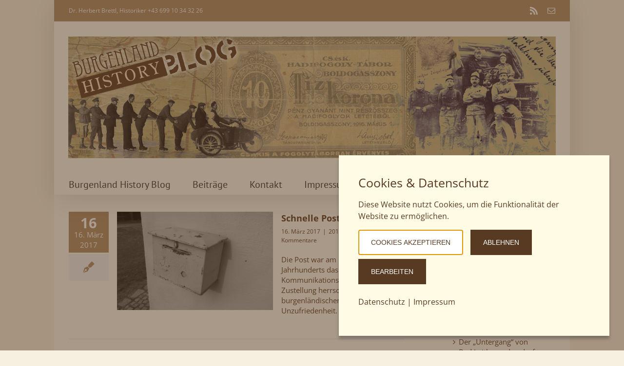

--- FILE ---
content_type: text/html; charset=UTF-8
request_url: https://www.brettl.at/blog/tag/schwendgraben/
body_size: 123555
content:
<!DOCTYPE html>
<html class="avada-html-layout-boxed avada-html-header-position-top avada-html-is-archive" lang="de" prefix="og: http://ogp.me/ns# fb: http://ogp.me/ns/fb#">
<head>
	<meta http-equiv="X-UA-Compatible" content="IE=edge" />
	<meta http-equiv="Content-Type" content="text/html; charset=utf-8"/>
	<meta name="viewport" content="width=device-width, initial-scale=1" />
	<title>Schwendgraben &#8211; Burgenland History Blog</title>
<meta name='robots' content='max-image-preview:large' />
<link rel="alternate" type="application/rss+xml" title="Burgenland History Blog &raquo; Feed" href="https://www.brettl.at/blog/feed/" />
<link rel="alternate" type="application/rss+xml" title="Burgenland History Blog &raquo; Kommentar-Feed" href="https://www.brettl.at/blog/comments/feed/" />
								<link rel="icon" href="https://www.brettl.at/wp-content/uploads/2015/02/favicon.png" type="image/png" />
		
					<!-- Apple Touch Icon -->
						<link rel="apple-touch-icon" sizes="180x180" href="https://www.brettl.at/wp-content/uploads/2015/02/favicon_iphone_retina.png" type="image/png">
		
					<!-- Android Icon -->
						<link rel="icon" sizes="192x192" href="https://www.brettl.at/wp-content/uploads/2015/02/favicon_iphone.png" type="image/png">
		
					<!-- MS Edge Icon -->
						<meta name="msapplication-TileImage" content="https://www.brettl.at/wp-content/uploads/2015/02/favicon_ipad.png" type="image/png">
				<link rel="alternate" type="application/rss+xml" title="Burgenland History Blog &raquo; Schwendgraben Schlagwort-Feed" href="https://www.brettl.at/blog/tag/schwendgraben/feed/" />
				
		<meta property="og:locale" content="de_DE"/>
		<meta property="og:type" content="article"/>
		<meta property="og:site_name" content="Burgenland History Blog"/>
		<meta property="og:title" content="  Schwendgraben"/>
				<meta property="og:url" content="https://www.brettl.at/blog/schnelle-post/"/>
																				<meta property="og:image" content="https://www.brettl.at/wp-content/uploads/2017/03/20161025_145852.jpg"/>
		<meta property="og:image:width" content="640"/>
		<meta property="og:image:height" content="360"/>
		<meta property="og:image:type" content="image/jpeg"/>
				<style id='wp-img-auto-sizes-contain-inline-css' type='text/css'>
img:is([sizes=auto i],[sizes^="auto," i]){contain-intrinsic-size:3000px 1500px}
/*# sourceURL=wp-img-auto-sizes-contain-inline-css */
</style>
<style id='wp-emoji-styles-inline-css' type='text/css'>

	img.wp-smiley, img.emoji {
		display: inline !important;
		border: none !important;
		box-shadow: none !important;
		height: 1em !important;
		width: 1em !important;
		margin: 0 0.07em !important;
		vertical-align: -0.1em !important;
		background: none !important;
		padding: 0 !important;
	}
/*# sourceURL=wp-emoji-styles-inline-css */
</style>
<link rel='stylesheet' id='child-style-css' href='https://www.brettl.at/wp-content/themes/Avada-Child-Theme/style.css?ver=6.9' type='text/css' media='all' />
<style id='wp-dynamic-css-cc-bottom-right-style-inline-css' type='text/css'>
#cc-cookie-message { position: fixed; right: 30px; bottom: 30px; width: 100%; max-height: calc(100vh - 60px); max-width: 555px; background-color: #fffbe5; color: #583a22; font-size: 16px; padding: 2.5rem; overflow: auto; box-shadow: 0 6px 6px rgba(0, 0, 0, 0.25); z-index: 11001; margin-left: 30px; }  .cc-cookie-section { border-bottom: 1px solid; padding-bottom: 20px; margin-bottom: 20px; }  #cc-cookie-message p:last-child { text-align: left!important; }  #cc-cookie-message button#cc-cookie-accept { margin-left: 0px; }  #cc-cookie-message button#cc-cookie-necessary.cc-is-style-link { margin: unset; }  .cc-cookie-links { margin: 10px 0 15px 0; }  @media screen and (max-width: 480px) { #cc-cookie-message { max-width: 100%; max-height: 100vh; width: 100%; left: 0; right: 0; bottom: 0; margin: 0 auto; }      #cc-cookie-message { padding: 2rem 2rem 1.5rem; } }
/*# sourceURL=wp-dynamic-css-cc-bottom-right-style-inline-css */
</style>
<style id='wp-dynamic-css-cc-dynamic-style-inline-css' type='text/css'>
#cc-cookie-overlay { display: block; height: 100%; width: 100%; position: fixed; background: rgba(88,58,34,0.5); z-index: 11000; left: 0px; top: 0px; overflow-x: hidden; transition: all 0.5s ease 0s; }  #cc-cookie-message h4 { color: #583a22; font-size: 25px; font-weight: 500; margin-bottom: 10px; margin-top: 0px; }  #cc-cookie-message ul { margin: 0; }  #cc-cookie-message li { width: 100% !important; display: block !important; }  #cc-cookie-message h5 { color: #583a22; font-size: calc(25px - 50%); font-weight: 500; margin-bottom: 10px; margin-top: 0px; }  #cc-cookie-message p, #cc-cookie-message ul { color: #583a22; font-size: 16px; line-height: 1.5em; margin: 1rem 0; padding-left: 0; }  #cc-cookie-message li { width: 49%; display: inline-block; }  #cc-cookie-message a, #cc-cookie-message button.cc-is-style-link{ border: none; color: #583a22; text-decoration: none; font-size: 16px; padding-bottom: 2px; cursor: pointer; transition: all 0.3s ease-in; }  #cc-cookie-message button.cc-is-style-link { text-transform: none; background-color: initial; padding: initial; margin: initial; font-weight: initial; line-height: inherit; }  #cc-cookie-message button#cc-cookie-necessary:not(.cc-is-style-link) { color: #ffffff; background: #583a22; }  #cc-cookie-message button#cc-cookie-necessary:not(.cc-is-style-link):hover, #cc-cookie-message button#cc-cookie-necessary:not(.cc-is-style-link):focus { color: #583a22; background: #ffffff; border: 2px solid #583a22; }  #cc-cookie-message #cc-cookie-necessary { color: #ffffff; }  #cc-cookie-message .cc-cookie-links, #cc-cookie-message .cc-cookie-links a { color: #583a22; text-decoration: none; font-size: 16px; padding-bottom: 2px; cursor: pointer; transition: all 0.3s ease-in; }  #cc-cookie-message a:hover, #cc-cookie-message .cc-cookie-links a:hover, #cc-cookie-message button.cc-is-style-link:hover, #cc-cookie-message a:focus, #cc-cookie-message .cc-cookie-links a:focus, #cc-cookie-message button.cc-is-style-link:focus { color: #583a22; text-decoration: underline; transition: all 0.3s ease-in; }  #cc-cookie-message button.cc-is-style-link:hover, #cc-cookie-message button.cc-is-style-link:focus { border: none; }  #cc-cookie-message label { cursor: pointer; }  #cc-cookie-description { margin: 0; }  #cc-cookie-message button { border: 2px solid transparent; background: #583a22; color: #ffffff; font-size: 14px; padding: 1rem 1.5rem; text-transform: uppercase; border-radius: 0; margin-right: 15px; margin-bottom: .5rem; cursor: pointer; transition: all 0.3s ease-in; }  #cc-cookie-message button:hover, #cc-cookie-message button:focus { border: 2px solid #583a22; background: #ffffff; color: #583a22; }  #cc-cookie-message button:last-child { margin-right: 0; }  #cc-cookie-message button:hover { transition: all 0.3s ease-in; }  button#cc-cookie-advanced { background: #583a22; color: #ffffff; font-size: 14px; }  button#cc-cookie-advanced:hover, button#cc-cookie-advanced:focus { background: #ffffff; color: #583a22; border: 2px solid #583a22; transition: all 0.3s ease-in; }  #cc-cookie-message button:disabled { opacity: 0.3; }  button#cc-cookie-necessary.cc-is-style-link { display: block; margin-left: auto; margin-right: auto; }  #cc-cookie-types { padding-top: 20px; }  .is-advanced #cc-cookie-accept-selection { display: none !important; }  .is-advanced .cc-group-headline { font-weight: bold; }  .cc-cookie-section > p { margin-bottom: 0; }  #cc-cookie-message input[type="checkbox"] { float: none; margin-top: 0; margin-right: 5px; }  .cc-row.cc-row-accept .cc-value { align-content: center; display: flex; }  #cc-cookie-message .cc-status { display: inline-block; }  #cc-cookie-message .cc-status .cc-status-checked, #cc-cookie-message input.cc_cookie[type=checkbox]:checked + .cc-status .cc-status-unchecked { display: none; }  #cc-cookie-message input.cc_cookie[type=checkbox]:checked + .cc-status .cc-status-checked { display: inline-block; }  .cc-cookie-details .cc-row { display: flex; overflow-wrap: anywhere; }  .cc-cookie-details .cc-prop { flex: 0 0 40%; max-width: 40%; font-weight: bold; }  .cc-cookie-details .cc-value a { font-size: 100% !important; }  #cc-all-marketing-cookies, #cc-all-statistics-cookies, #cc-all-external-media-cookies { margin-right: 5px; }  .cc-cookie-detailed { display: none; margin-top: 15px; }  .cc-cookie-detailed li { padding-left: 1.5rem; }  .theme-wordpress-theme-atomion input.cc_checkbox { opacity: 0; display: inline-block; }  .theme-wordpress-theme-atomion #cc-cookie-message input[type="checkbox"].cc_checkbox { margin-right: 0; }  @media screen and (max-width: 480px) { .cc-cookie-details .cc-row { flex-direction: column; }      .cc-cookie-details .cc-prop { flex: 0 0 100%; max-width: 100%; }      #cc-cookie-message button { width: 100%; margin-right: 0; } }    p.cc_accept_box { background: #EFEFEF; padding: 3rem; display: flex; flex-wrap: wrap; flex-flow: column; align-items: center; }    @media print { #cc-cookie-message,      #cc-cookie-overlay { display: none !important; }  }
/*# sourceURL=wp-dynamic-css-cc-dynamic-style-inline-css */
</style>
<link rel='stylesheet' id='wpgdprc-front-css-css' href='https://www.brettl.at/wp-content/plugins/wp-gdpr-compliance/Assets/css/front.css?ver=1661495947' type='text/css' media='all' />
<style id='wpgdprc-front-css-inline-css' type='text/css'>
:root{--wp-gdpr--bar--background-color: #000000;--wp-gdpr--bar--color: #ffffff;--wp-gdpr--button--background-color: #000000;--wp-gdpr--button--background-color--darken: #000000;--wp-gdpr--button--color: #ffffff;}
/*# sourceURL=wpgdprc-front-css-inline-css */
</style>
<link rel='stylesheet' id='fusion-dynamic-css-css' href='https://www.brettl.at/wp-content/uploads/fusion-styles/176cc0449a11d792f6f499d5e727d923.min.css?ver=3.14.2' type='text/css' media='all' />
<script type="text/javascript" src="https://www.brettl.at/wp-includes/js/jquery/jquery.min.js?ver=3.7.1" id="jquery-core-js"></script>
<script type="text/javascript" src="https://www.brettl.at/wp-includes/js/jquery/jquery-migrate.min.js?ver=3.4.1" id="jquery-migrate-js"></script>
<script type="text/javascript" id="cc-ihavecookies-js-js-extra">
/* <![CDATA[ */
var cc_cookie = {"cookie_name":"cookie-cracker_1","cookie_set":"","cookie_version":"1","headline":"Cookies & Datenschutz","description_text":"Diese Website nutzt Cookies, um die Funktionalit\u00e4t der Website zu erm\u00f6glichen.","layout":"bottom-right","expiration_time":"90","privacy_page":"https://www.brettl.at/blog/datenschutz/","privacy_page_label":"Datenschutz","imprint_page":"https://www.brettl.at/blog/impressum/","imprint_page_label":"Impressum","accept_button_order":"1","accept_button_text":"Cookies akzeptieren","accept_selection_order":"4","accept_selection":"Auswahl akzeptieren","customize_button_order":"3","customize_button_text":"Bearbeiten","necessary_button_order":"2","necessary_button_type":"type-button","necessary_button_text":"ablehnen","cookie_type_title":"W\u00e4hle die Cookies, die du akzeptieren m\u00f6chtest","necessary":"","necessary_desc":"","checkedLabel":"An","uncheckedLabel":"Aus","embed_on":"off","tracking_codes":"","more_information":"Mehr Informationen","less_information":"Weniger Informationen","groups":{"internal_type":"custom","initial_checked":"off","necessary":"on","0":{"internal_type":"system","headline":"Technisch notwendig","description":"Diese Cookies sind technisch notwendig und f\u00fcr die Nutzung der Website erforderlich.","initial_checked":1,"necessary":1},"1":{"internal_type":"custom","headline":"Statistiken","description":"Statistik-Cookies sammeln anonymisierte Informationen. Diese Informationen helfen uns zu verstehen, wie Besucher unsere Website nutzen.","initial_checked":0,"necessary":0},"2":{"internal_type":"custom","headline":"Marketing","description":"Marketing-Cookies werden f\u00fcr Marketingma\u00dfnahmen verwendet, z.B. um personalisierte Werbeinhalte bereitzustellen.","initial_checked":0,"necessary":0},"3":{"internal_type":"custom","headline":"Externe Medien","description":"Diese Cookies werden von externen Anbietern gesetzt, um deren Dienste, wie z.B. das Einbetten von Inhalten fremder Websites, zu nutzen.","initial_checked":0,"necessary":0},"4":{"internal_type":"custom","headline":"Kommentar-Cookies","description":"Diese Cookies speichern den Namen, die E-Mail-Adresse und die Website eines Kommentators, um sie wieder anzuzeigen, wenn der Kommentator einen weiteren Kommentar auf dieser Website schreiben m\u00f6chte.","initial_checked":0,"necessary":0}},"cookieLabelName":"Name","cookieLabelProvider":"Provider","cookieLabelUsage":"Nutzung","cookieLabelCookies":"Cookies","cookieLabelAccept":"Akzeptieren","cookieLabelPrivacyLink":"Datenschutzerkl\u00e4rung","cookieLabelLifetime":"Laufzeit","ajaxUrl":"https://www.brettl.at/wp-admin/admin-ajax.php","assetsUrl":"https://www.brettl.at/wp-content/plugins/cookie-cracker/assets","is_preview":"","nonce_field":"cc8a5ed06f","cc_groups":[{"internal_type":"system","headline":"Technisch notwendig","description":"Diese Cookies sind technisch notwendig und f\u00fcr die Nutzung der Website erforderlich.","initial_checked":1,"necessary":1,"index":"technischnotwendig","scriptCount":2},{"internal_type":"custom","headline":"Statistiken","description":"Statistik-Cookies sammeln anonymisierte Informationen. Diese Informationen helfen uns zu verstehen, wie Besucher unsere Website nutzen.","initial_checked":0,"necessary":0,"index":"statistiken","scriptCount":0},{"internal_type":"custom","headline":"Marketing","description":"Marketing-Cookies werden f\u00fcr Marketingma\u00dfnahmen verwendet, z.B. um personalisierte Werbeinhalte bereitzustellen.","initial_checked":0,"necessary":0,"index":"marketing","scriptCount":0},{"internal_type":"custom","headline":"Externe Medien","description":"Diese Cookies werden von externen Anbietern gesetzt, um deren Dienste, wie z.B. das Einbetten von Inhalten fremder Websites, zu nutzen.","initial_checked":0,"necessary":0,"index":"externemedien","scriptCount":0},{"internal_type":"custom","headline":"Kommentar-Cookies","description":"Diese Cookies speichern den Namen, die E-Mail-Adresse und die Website eines Kommentators, um sie wieder anzuzeigen, wenn der Kommentator einen weiteren Kommentar auf dieser Website schreiben m\u00f6chte.","initial_checked":0,"necessary":0,"index":"kommentar-cookies","scriptCount":1}],"cc_scripts":{"technischnotwendig":[{"id":"cookie-cracker","internal_type":"system","label":"Cookie Cracker","cookie_group":"technischnotwendig","provider":"Eigent\u00fcmer dieser Website","cookies":"cookie-cracker_1, cookie-cracker_1_prefs","lifetime":"90 Tage","privacy_link":"https://www.brettl.at/blog/datenschutz/","description":"Speichert die Einstellungen Ihrer Cookie-Auswahl.","tcf_type":"","optout_code":"","optin_code":""},{"id":"wordfence","internal_type":"custom","label":"Wordfence","cookie_group":"technischnotwendig","provider":"DEFIANT","cookies":"wfwaf-authcookie-(hash), wf_loginalerted_(hash), wfCBLBypass, wfls-remembered-(hash)","lifetime":"Sitzung bis max. 30 Tage","privacy_link":"https://www.wordfence.com/privacy-policy/","description":"Wir nutzen Cookies von WORDFENCE des Anbieters DEFIANT, um die Sicherheit unserer Website zu gew\u00e4hrleisten und vor Hackerangriffen u.\u00e4. zu sch\u00fctzen.","tcf_type":"","optout_code":"","optin_code":""}],"kommentar-cookies":[{"id":"wordPress comments","internal_type":"custom","label":"WordPress Kommentare","cookie_group":"kommentar-cookies","provider":"Eigent\u00fcmer dieser Website","cookies":"comment_author_*, comment_author_email_*, comment_author_url_*","lifetime":"1 Jahr","privacy_link":"https://www.brettl.at/blog/datenschutz/","description":"Das Cookie speichert den Namen, die E-Mail-Adresse und die Website eines Kommentators, um sie wieder anzuzeigen, wenn der Kommentator einen weiteren Kommentar auf dieser Website schreiben m\u00f6chte.","tcf_type":"","optout_code":"","optin_code":"\u003Cscript\u003E\r\n    var checkboxId = \\\"wp-comment-cookies-consent\\\";\r\n    var checkbox = document.querySelector(\\'[name=\\\"\\' + checkboxId + \\'\\\"]\\');\r\n    var label = document.querySelector(\\'[for=\\\"\\' + checkboxId + \\'\\\"]\\') || (checkbox && checkbox.parentElement);\r\n\r\n    if (label && checkbox) {\r\n        checkbox.checked = true;\r\n        checkbox.style.display = \\\"none\\\";\r\n        label.style.display = \\\"none\\\";\r\n    }\r\n\u003C/script\u003E"}]},"is_imprint":"","same_site":"Lax"};
//# sourceURL=cc-ihavecookies-js-js-extra
/* ]]> */
</script>
<script type="text/javascript" src="https://www.brettl.at/wp-content/plugins/cookie-cracker/assets/cc-ihavecookies.min.js?ver=1.1" id="cc-ihavecookies-js-js"></script>
<script type="text/javascript" id="cc-cookie-js-js-extra">
/* <![CDATA[ */
var cc_cookie = {"cookie_name":"cookie-cracker_1","cookie_set":"","cookie_version":"1","headline":"Cookies & Datenschutz","description_text":"Diese Website nutzt Cookies, um die Funktionalit\u00e4t der Website zu erm\u00f6glichen.","layout":"bottom-right","expiration_time":"90","privacy_page":"https://www.brettl.at/blog/datenschutz/","privacy_page_label":"Datenschutz","imprint_page":"https://www.brettl.at/blog/impressum/","imprint_page_label":"Impressum","accept_button_order":"1","accept_button_text":"Cookies akzeptieren","accept_selection_order":"4","accept_selection":"Auswahl akzeptieren","customize_button_order":"3","customize_button_text":"Bearbeiten","necessary_button_order":"2","necessary_button_type":"type-button","necessary_button_text":"ablehnen","cookie_type_title":"W\u00e4hle die Cookies, die du akzeptieren m\u00f6chtest","necessary":"","necessary_desc":"","checkedLabel":"An","uncheckedLabel":"Aus","embed_on":"off","tracking_codes":"","more_information":"Mehr Informationen","less_information":"Weniger Informationen","groups":{"internal_type":"custom","initial_checked":"off","necessary":"on","0":{"internal_type":"system","headline":"Technisch notwendig","description":"Diese Cookies sind technisch notwendig und f\u00fcr die Nutzung der Website erforderlich.","initial_checked":1,"necessary":1},"1":{"internal_type":"custom","headline":"Statistiken","description":"Statistik-Cookies sammeln anonymisierte Informationen. Diese Informationen helfen uns zu verstehen, wie Besucher unsere Website nutzen.","initial_checked":0,"necessary":0},"2":{"internal_type":"custom","headline":"Marketing","description":"Marketing-Cookies werden f\u00fcr Marketingma\u00dfnahmen verwendet, z.B. um personalisierte Werbeinhalte bereitzustellen.","initial_checked":0,"necessary":0},"3":{"internal_type":"custom","headline":"Externe Medien","description":"Diese Cookies werden von externen Anbietern gesetzt, um deren Dienste, wie z.B. das Einbetten von Inhalten fremder Websites, zu nutzen.","initial_checked":0,"necessary":0},"4":{"internal_type":"custom","headline":"Kommentar-Cookies","description":"Diese Cookies speichern den Namen, die E-Mail-Adresse und die Website eines Kommentators, um sie wieder anzuzeigen, wenn der Kommentator einen weiteren Kommentar auf dieser Website schreiben m\u00f6chte.","initial_checked":0,"necessary":0}},"cookieLabelName":"Name","cookieLabelProvider":"Provider","cookieLabelUsage":"Nutzung","cookieLabelCookies":"Cookies","cookieLabelAccept":"Akzeptieren","cookieLabelPrivacyLink":"Datenschutzerkl\u00e4rung","cookieLabelLifetime":"Laufzeit","ajaxUrl":"https://www.brettl.at/wp-admin/admin-ajax.php","assetsUrl":"https://www.brettl.at/wp-content/plugins/cookie-cracker/assets","is_preview":"","nonce_field":"cc8a5ed06f","cc_groups":[{"internal_type":"system","headline":"Technisch notwendig","description":"Diese Cookies sind technisch notwendig und f\u00fcr die Nutzung der Website erforderlich.","initial_checked":1,"necessary":1,"index":"technischnotwendig","scriptCount":2},{"internal_type":"custom","headline":"Statistiken","description":"Statistik-Cookies sammeln anonymisierte Informationen. Diese Informationen helfen uns zu verstehen, wie Besucher unsere Website nutzen.","initial_checked":0,"necessary":0,"index":"statistiken","scriptCount":0},{"internal_type":"custom","headline":"Marketing","description":"Marketing-Cookies werden f\u00fcr Marketingma\u00dfnahmen verwendet, z.B. um personalisierte Werbeinhalte bereitzustellen.","initial_checked":0,"necessary":0,"index":"marketing","scriptCount":0},{"internal_type":"custom","headline":"Externe Medien","description":"Diese Cookies werden von externen Anbietern gesetzt, um deren Dienste, wie z.B. das Einbetten von Inhalten fremder Websites, zu nutzen.","initial_checked":0,"necessary":0,"index":"externemedien","scriptCount":0},{"internal_type":"custom","headline":"Kommentar-Cookies","description":"Diese Cookies speichern den Namen, die E-Mail-Adresse und die Website eines Kommentators, um sie wieder anzuzeigen, wenn der Kommentator einen weiteren Kommentar auf dieser Website schreiben m\u00f6chte.","initial_checked":0,"necessary":0,"index":"kommentar-cookies","scriptCount":1}],"cc_scripts":{"technischnotwendig":[{"id":"cookie-cracker","internal_type":"system","label":"Cookie Cracker","cookie_group":"technischnotwendig","provider":"Eigent\u00fcmer dieser Website","cookies":"cookie-cracker_1, cookie-cracker_1_prefs","lifetime":"90 Tage","privacy_link":"https://www.brettl.at/blog/datenschutz/","description":"Speichert die Einstellungen Ihrer Cookie-Auswahl.","tcf_type":"","optout_code":"","optin_code":""},{"id":"wordfence","internal_type":"custom","label":"Wordfence","cookie_group":"technischnotwendig","provider":"DEFIANT","cookies":"wfwaf-authcookie-(hash), wf_loginalerted_(hash), wfCBLBypass, wfls-remembered-(hash)","lifetime":"Sitzung bis max. 30 Tage","privacy_link":"https://www.wordfence.com/privacy-policy/","description":"Wir nutzen Cookies von WORDFENCE des Anbieters DEFIANT, um die Sicherheit unserer Website zu gew\u00e4hrleisten und vor Hackerangriffen u.\u00e4. zu sch\u00fctzen.","tcf_type":"","optout_code":"","optin_code":""}],"kommentar-cookies":[{"id":"wordPress comments","internal_type":"custom","label":"WordPress Kommentare","cookie_group":"kommentar-cookies","provider":"Eigent\u00fcmer dieser Website","cookies":"comment_author_*, comment_author_email_*, comment_author_url_*","lifetime":"1 Jahr","privacy_link":"https://www.brettl.at/blog/datenschutz/","description":"Das Cookie speichert den Namen, die E-Mail-Adresse und die Website eines Kommentators, um sie wieder anzuzeigen, wenn der Kommentator einen weiteren Kommentar auf dieser Website schreiben m\u00f6chte.","tcf_type":"","optout_code":"","optin_code":"\u003Cscript\u003E\r\n    var checkboxId = \\\"wp-comment-cookies-consent\\\";\r\n    var checkbox = document.querySelector(\\'[name=\\\"\\' + checkboxId + \\'\\\"]\\');\r\n    var label = document.querySelector(\\'[for=\\\"\\' + checkboxId + \\'\\\"]\\') || (checkbox && checkbox.parentElement);\r\n\r\n    if (label && checkbox) {\r\n        checkbox.checked = true;\r\n        checkbox.style.display = \\\"none\\\";\r\n        label.style.display = \\\"none\\\";\r\n    }\r\n\u003C/script\u003E"}]},"is_imprint":"","same_site":"Lax"};
//# sourceURL=cc-cookie-js-js-extra
/* ]]> */
</script>
<script type="text/javascript" src="https://www.brettl.at/wp-content/plugins/cookie-cracker/assets/cc-cookies.min.js?ver=1.1" id="cc-cookie-js-js"></script>
<script type="text/javascript" id="wpgdprc-front-js-js-extra">
/* <![CDATA[ */
var wpgdprcFront = {"ajaxUrl":"https://www.brettl.at/wp-admin/admin-ajax.php","ajaxNonce":"4f47bd5ada","ajaxArg":"security","pluginPrefix":"wpgdprc","blogId":"1","isMultiSite":"","locale":"de_DE","showSignUpModal":"","showFormModal":"","cookieName":"wpgdprc-consent","consentVersion":"","path":"/","prefix":"wpgdprc"};
//# sourceURL=wpgdprc-front-js-js-extra
/* ]]> */
</script>
<script type="text/javascript" src="https://www.brettl.at/wp-content/plugins/wp-gdpr-compliance/Assets/js/front.min.js?ver=1661495947" id="wpgdprc-front-js-js"></script>
<link rel="https://api.w.org/" href="https://www.brettl.at/blog/wp-json/" /><link rel="alternate" title="JSON" type="application/json" href="https://www.brettl.at/blog/wp-json/wp/v2/tags/180" /><link rel="EditURI" type="application/rsd+xml" title="RSD" href="https://www.brettl.at/xmlrpc.php?rsd" />
<meta name="generator" content="WordPress 6.9" />
<style type="text/css" id="css-fb-visibility">@media screen and (max-width: 640px){.fusion-no-small-visibility{display:none !important;}body .sm-text-align-center{text-align:center !important;}body .sm-text-align-left{text-align:left !important;}body .sm-text-align-right{text-align:right !important;}body .sm-text-align-justify{text-align:justify !important;}body .sm-flex-align-center{justify-content:center !important;}body .sm-flex-align-flex-start{justify-content:flex-start !important;}body .sm-flex-align-flex-end{justify-content:flex-end !important;}body .sm-mx-auto{margin-left:auto !important;margin-right:auto !important;}body .sm-ml-auto{margin-left:auto !important;}body .sm-mr-auto{margin-right:auto !important;}body .fusion-absolute-position-small{position:absolute;width:100%;}.awb-sticky.awb-sticky-small{ position: sticky; top: var(--awb-sticky-offset,0); }}@media screen and (min-width: 641px) and (max-width: 1024px){.fusion-no-medium-visibility{display:none !important;}body .md-text-align-center{text-align:center !important;}body .md-text-align-left{text-align:left !important;}body .md-text-align-right{text-align:right !important;}body .md-text-align-justify{text-align:justify !important;}body .md-flex-align-center{justify-content:center !important;}body .md-flex-align-flex-start{justify-content:flex-start !important;}body .md-flex-align-flex-end{justify-content:flex-end !important;}body .md-mx-auto{margin-left:auto !important;margin-right:auto !important;}body .md-ml-auto{margin-left:auto !important;}body .md-mr-auto{margin-right:auto !important;}body .fusion-absolute-position-medium{position:absolute;width:100%;}.awb-sticky.awb-sticky-medium{ position: sticky; top: var(--awb-sticky-offset,0); }}@media screen and (min-width: 1025px){.fusion-no-large-visibility{display:none !important;}body .lg-text-align-center{text-align:center !important;}body .lg-text-align-left{text-align:left !important;}body .lg-text-align-right{text-align:right !important;}body .lg-text-align-justify{text-align:justify !important;}body .lg-flex-align-center{justify-content:center !important;}body .lg-flex-align-flex-start{justify-content:flex-start !important;}body .lg-flex-align-flex-end{justify-content:flex-end !important;}body .lg-mx-auto{margin-left:auto !important;margin-right:auto !important;}body .lg-ml-auto{margin-left:auto !important;}body .lg-mr-auto{margin-right:auto !important;}body .fusion-absolute-position-large{position:absolute;width:100%;}.awb-sticky.awb-sticky-large{ position: sticky; top: var(--awb-sticky-offset,0); }}</style>		<script type="text/javascript">
			var doc = document.documentElement;
			doc.setAttribute( 'data-useragent', navigator.userAgent );
		</script>
		
	<style id='global-styles-inline-css' type='text/css'>
:root{--wp--preset--aspect-ratio--square: 1;--wp--preset--aspect-ratio--4-3: 4/3;--wp--preset--aspect-ratio--3-4: 3/4;--wp--preset--aspect-ratio--3-2: 3/2;--wp--preset--aspect-ratio--2-3: 2/3;--wp--preset--aspect-ratio--16-9: 16/9;--wp--preset--aspect-ratio--9-16: 9/16;--wp--preset--color--black: #000000;--wp--preset--color--cyan-bluish-gray: #abb8c3;--wp--preset--color--white: #ffffff;--wp--preset--color--pale-pink: #f78da7;--wp--preset--color--vivid-red: #cf2e2e;--wp--preset--color--luminous-vivid-orange: #ff6900;--wp--preset--color--luminous-vivid-amber: #fcb900;--wp--preset--color--light-green-cyan: #7bdcb5;--wp--preset--color--vivid-green-cyan: #00d084;--wp--preset--color--pale-cyan-blue: #8ed1fc;--wp--preset--color--vivid-cyan-blue: #0693e3;--wp--preset--color--vivid-purple: #9b51e0;--wp--preset--color--awb-color-1: #ffffff;--wp--preset--color--awb-color-2: #f6f6f6;--wp--preset--color--awb-color-3: #ebeaea;--wp--preset--color--awb-color-4: #e0dede;--wp--preset--color--awb-color-5: #ab8b65;--wp--preset--color--awb-color-6: #747474;--wp--preset--color--awb-color-7: #583a22;--wp--preset--color--awb-color-8: #333333;--wp--preset--color--awb-color-custom-10: #a0ce4e;--wp--preset--color--awb-color-custom-11: #784910;--wp--preset--color--awb-color-custom-12: #fcfaf2;--wp--preset--color--awb-color-custom-13: #fffbe5;--wp--preset--color--awb-color-custom-14: #265a01;--wp--preset--color--awb-color-custom-15: rgba(235,234,234,0.8);--wp--preset--color--awb-color-custom-16: #f8f8f8;--wp--preset--color--awb-color-custom-17: #f9f9f9;--wp--preset--color--awb-color-custom-18: #e8e8e8;--wp--preset--gradient--vivid-cyan-blue-to-vivid-purple: linear-gradient(135deg,rgb(6,147,227) 0%,rgb(155,81,224) 100%);--wp--preset--gradient--light-green-cyan-to-vivid-green-cyan: linear-gradient(135deg,rgb(122,220,180) 0%,rgb(0,208,130) 100%);--wp--preset--gradient--luminous-vivid-amber-to-luminous-vivid-orange: linear-gradient(135deg,rgb(252,185,0) 0%,rgb(255,105,0) 100%);--wp--preset--gradient--luminous-vivid-orange-to-vivid-red: linear-gradient(135deg,rgb(255,105,0) 0%,rgb(207,46,46) 100%);--wp--preset--gradient--very-light-gray-to-cyan-bluish-gray: linear-gradient(135deg,rgb(238,238,238) 0%,rgb(169,184,195) 100%);--wp--preset--gradient--cool-to-warm-spectrum: linear-gradient(135deg,rgb(74,234,220) 0%,rgb(151,120,209) 20%,rgb(207,42,186) 40%,rgb(238,44,130) 60%,rgb(251,105,98) 80%,rgb(254,248,76) 100%);--wp--preset--gradient--blush-light-purple: linear-gradient(135deg,rgb(255,206,236) 0%,rgb(152,150,240) 100%);--wp--preset--gradient--blush-bordeaux: linear-gradient(135deg,rgb(254,205,165) 0%,rgb(254,45,45) 50%,rgb(107,0,62) 100%);--wp--preset--gradient--luminous-dusk: linear-gradient(135deg,rgb(255,203,112) 0%,rgb(199,81,192) 50%,rgb(65,88,208) 100%);--wp--preset--gradient--pale-ocean: linear-gradient(135deg,rgb(255,245,203) 0%,rgb(182,227,212) 50%,rgb(51,167,181) 100%);--wp--preset--gradient--electric-grass: linear-gradient(135deg,rgb(202,248,128) 0%,rgb(113,206,126) 100%);--wp--preset--gradient--midnight: linear-gradient(135deg,rgb(2,3,129) 0%,rgb(40,116,252) 100%);--wp--preset--font-size--small: 11.25px;--wp--preset--font-size--medium: 20px;--wp--preset--font-size--large: 22.5px;--wp--preset--font-size--x-large: 42px;--wp--preset--font-size--normal: 15px;--wp--preset--font-size--xlarge: 30px;--wp--preset--font-size--huge: 45px;--wp--preset--spacing--20: 0.44rem;--wp--preset--spacing--30: 0.67rem;--wp--preset--spacing--40: 1rem;--wp--preset--spacing--50: 1.5rem;--wp--preset--spacing--60: 2.25rem;--wp--preset--spacing--70: 3.38rem;--wp--preset--spacing--80: 5.06rem;--wp--preset--shadow--natural: 6px 6px 9px rgba(0, 0, 0, 0.2);--wp--preset--shadow--deep: 12px 12px 50px rgba(0, 0, 0, 0.4);--wp--preset--shadow--sharp: 6px 6px 0px rgba(0, 0, 0, 0.2);--wp--preset--shadow--outlined: 6px 6px 0px -3px rgb(255, 255, 255), 6px 6px rgb(0, 0, 0);--wp--preset--shadow--crisp: 6px 6px 0px rgb(0, 0, 0);}:where(.is-layout-flex){gap: 0.5em;}:where(.is-layout-grid){gap: 0.5em;}body .is-layout-flex{display: flex;}.is-layout-flex{flex-wrap: wrap;align-items: center;}.is-layout-flex > :is(*, div){margin: 0;}body .is-layout-grid{display: grid;}.is-layout-grid > :is(*, div){margin: 0;}:where(.wp-block-columns.is-layout-flex){gap: 2em;}:where(.wp-block-columns.is-layout-grid){gap: 2em;}:where(.wp-block-post-template.is-layout-flex){gap: 1.25em;}:where(.wp-block-post-template.is-layout-grid){gap: 1.25em;}.has-black-color{color: var(--wp--preset--color--black) !important;}.has-cyan-bluish-gray-color{color: var(--wp--preset--color--cyan-bluish-gray) !important;}.has-white-color{color: var(--wp--preset--color--white) !important;}.has-pale-pink-color{color: var(--wp--preset--color--pale-pink) !important;}.has-vivid-red-color{color: var(--wp--preset--color--vivid-red) !important;}.has-luminous-vivid-orange-color{color: var(--wp--preset--color--luminous-vivid-orange) !important;}.has-luminous-vivid-amber-color{color: var(--wp--preset--color--luminous-vivid-amber) !important;}.has-light-green-cyan-color{color: var(--wp--preset--color--light-green-cyan) !important;}.has-vivid-green-cyan-color{color: var(--wp--preset--color--vivid-green-cyan) !important;}.has-pale-cyan-blue-color{color: var(--wp--preset--color--pale-cyan-blue) !important;}.has-vivid-cyan-blue-color{color: var(--wp--preset--color--vivid-cyan-blue) !important;}.has-vivid-purple-color{color: var(--wp--preset--color--vivid-purple) !important;}.has-black-background-color{background-color: var(--wp--preset--color--black) !important;}.has-cyan-bluish-gray-background-color{background-color: var(--wp--preset--color--cyan-bluish-gray) !important;}.has-white-background-color{background-color: var(--wp--preset--color--white) !important;}.has-pale-pink-background-color{background-color: var(--wp--preset--color--pale-pink) !important;}.has-vivid-red-background-color{background-color: var(--wp--preset--color--vivid-red) !important;}.has-luminous-vivid-orange-background-color{background-color: var(--wp--preset--color--luminous-vivid-orange) !important;}.has-luminous-vivid-amber-background-color{background-color: var(--wp--preset--color--luminous-vivid-amber) !important;}.has-light-green-cyan-background-color{background-color: var(--wp--preset--color--light-green-cyan) !important;}.has-vivid-green-cyan-background-color{background-color: var(--wp--preset--color--vivid-green-cyan) !important;}.has-pale-cyan-blue-background-color{background-color: var(--wp--preset--color--pale-cyan-blue) !important;}.has-vivid-cyan-blue-background-color{background-color: var(--wp--preset--color--vivid-cyan-blue) !important;}.has-vivid-purple-background-color{background-color: var(--wp--preset--color--vivid-purple) !important;}.has-black-border-color{border-color: var(--wp--preset--color--black) !important;}.has-cyan-bluish-gray-border-color{border-color: var(--wp--preset--color--cyan-bluish-gray) !important;}.has-white-border-color{border-color: var(--wp--preset--color--white) !important;}.has-pale-pink-border-color{border-color: var(--wp--preset--color--pale-pink) !important;}.has-vivid-red-border-color{border-color: var(--wp--preset--color--vivid-red) !important;}.has-luminous-vivid-orange-border-color{border-color: var(--wp--preset--color--luminous-vivid-orange) !important;}.has-luminous-vivid-amber-border-color{border-color: var(--wp--preset--color--luminous-vivid-amber) !important;}.has-light-green-cyan-border-color{border-color: var(--wp--preset--color--light-green-cyan) !important;}.has-vivid-green-cyan-border-color{border-color: var(--wp--preset--color--vivid-green-cyan) !important;}.has-pale-cyan-blue-border-color{border-color: var(--wp--preset--color--pale-cyan-blue) !important;}.has-vivid-cyan-blue-border-color{border-color: var(--wp--preset--color--vivid-cyan-blue) !important;}.has-vivid-purple-border-color{border-color: var(--wp--preset--color--vivid-purple) !important;}.has-vivid-cyan-blue-to-vivid-purple-gradient-background{background: var(--wp--preset--gradient--vivid-cyan-blue-to-vivid-purple) !important;}.has-light-green-cyan-to-vivid-green-cyan-gradient-background{background: var(--wp--preset--gradient--light-green-cyan-to-vivid-green-cyan) !important;}.has-luminous-vivid-amber-to-luminous-vivid-orange-gradient-background{background: var(--wp--preset--gradient--luminous-vivid-amber-to-luminous-vivid-orange) !important;}.has-luminous-vivid-orange-to-vivid-red-gradient-background{background: var(--wp--preset--gradient--luminous-vivid-orange-to-vivid-red) !important;}.has-very-light-gray-to-cyan-bluish-gray-gradient-background{background: var(--wp--preset--gradient--very-light-gray-to-cyan-bluish-gray) !important;}.has-cool-to-warm-spectrum-gradient-background{background: var(--wp--preset--gradient--cool-to-warm-spectrum) !important;}.has-blush-light-purple-gradient-background{background: var(--wp--preset--gradient--blush-light-purple) !important;}.has-blush-bordeaux-gradient-background{background: var(--wp--preset--gradient--blush-bordeaux) !important;}.has-luminous-dusk-gradient-background{background: var(--wp--preset--gradient--luminous-dusk) !important;}.has-pale-ocean-gradient-background{background: var(--wp--preset--gradient--pale-ocean) !important;}.has-electric-grass-gradient-background{background: var(--wp--preset--gradient--electric-grass) !important;}.has-midnight-gradient-background{background: var(--wp--preset--gradient--midnight) !important;}.has-small-font-size{font-size: var(--wp--preset--font-size--small) !important;}.has-medium-font-size{font-size: var(--wp--preset--font-size--medium) !important;}.has-large-font-size{font-size: var(--wp--preset--font-size--large) !important;}.has-x-large-font-size{font-size: var(--wp--preset--font-size--x-large) !important;}
/*# sourceURL=global-styles-inline-css */
</style>
</head>

<body class="archive tag tag-schwendgraben tag-180 wp-theme-Avada wp-child-theme-Avada-Child-Theme has-sidebar fusion-image-hovers fusion-pagination-sizing fusion-button_type-flat fusion-button_span-no fusion-button_gradient-linear avada-image-rollover-circle-yes avada-image-rollover-yes avada-image-rollover-direction-left fusion-has-button-gradient fusion-body ltr no-tablet-sticky-header no-mobile-sticky-header no-mobile-slidingbar avada-has-rev-slider-styles fusion-disable-outline fusion-sub-menu-fade mobile-logo-pos-left layout-boxed-mode avada-has-boxed-modal-shadow-none layout-scroll-offset-full avada-has-zero-margin-offset-top fusion-top-header menu-text-align-left mobile-menu-design-classic fusion-show-pagination-text fusion-header-layout-v4 avada-responsive avada-footer-fx-bg-parallax avada-menu-highlight-style-bar fusion-search-form-classic fusion-main-menu-search-dropdown fusion-avatar-square avada-sticky-shrinkage avada-dropdown-styles avada-blog-layout-medium alternate avada-blog-archive-layout-medium alternate avada-header-shadow-yes avada-menu-icon-position-left avada-has-megamenu-shadow avada-has-mainmenu-dropdown-divider avada-has-breadcrumb-mobile-hidden avada-has-titlebar-hide avada-has-header-bg-image avada-header-bg-no-repeat avada-has-pagination-padding avada-flyout-menu-direction-fade avada-ec-views-v1" data-awb-post-id="1513">
		<a class="skip-link screen-reader-text" href="#content">Zum Inhalt springen</a>

	<div id="boxed-wrapper">
							
		<div id="wrapper" class="fusion-wrapper">
			<div id="home" style="position:relative;top:-1px;"></div>
							
					
			<header class="fusion-header-wrapper fusion-header-shadow">
				<div class="fusion-header-v4 fusion-logo-alignment fusion-logo-left fusion-sticky-menu- fusion-sticky-logo- fusion-mobile-logo- fusion-sticky-menu-only fusion-header-menu-align-left fusion-mobile-menu-design-classic">
					
<div class="fusion-secondary-header">
	<div class="fusion-row">
					<div class="fusion-alignleft">
				<div class="fusion-contact-info"><span class="fusion-contact-info-phone-number">Dr. Herbert Brettl, Historiker  +43 699 10 34 32 26</span></div>			</div>
							<div class="fusion-alignright">
				<div class="fusion-social-links-header"><div class="fusion-social-networks"><div class="fusion-social-networks-wrapper"><a  class="fusion-social-network-icon fusion-tooltip fusion-rss awb-icon-rss" style data-placement="bottom" data-title="Rss" data-toggle="tooltip" title="Rss" href="https://www.brettl.at/blog/feed/" target="_blank" rel="noopener noreferrer"><span class="screen-reader-text">Rss</span></a><a  class="fusion-social-network-icon fusion-tooltip fusion-mail awb-icon-mail" style data-placement="bottom" data-title="E-Mail" data-toggle="tooltip" title="E-Mail" href="mailto:&#104;&#101;r&#098;ert&#064;&#098;&#114;&#101;t&#116;l.&#097;t" target="_self" rel="noopener noreferrer"><span class="screen-reader-text">E-Mail</span></a></div></div></div>			</div>
			</div>
</div>
<div class="fusion-header-sticky-height"></div>
<div class="fusion-sticky-header-wrapper"> <!-- start fusion sticky header wrapper -->
	<div class="fusion-header">
		<div class="fusion-row">
							<div class="fusion-logo" data-margin-top="0px" data-margin-bottom="0px" data-margin-left="0px" data-margin-right="0px">
			<a class="fusion-logo-link"  href="https://www.brettl.at/blog/" >

						<!-- standard logo -->
			<img src="https://www.brettl.at/wp-content/uploads/2015/02/logo_herbert_brettl.png" srcset="https://www.brettl.at/wp-content/uploads/2015/02/logo_herbert_brettl.png 1x, https://www.brettl.at/wp-content/uploads/2015/02/logo_retina.png 2x" width="355" height="250" style="max-height:250px;height:auto;" alt="Burgenland History Blog Logo" data-retina_logo_url="https://www.brettl.at/wp-content/uploads/2015/02/logo_retina.png" class="fusion-standard-logo" />

			
					</a>
		
<div class="fusion-header-content-3-wrapper">
	</div>
</div>
										
					</div>
	</div>
	<div class="fusion-secondary-main-menu">
		<div class="fusion-row">
			<nav class="fusion-main-menu" aria-label="Hauptmenü"><ul id="menu-hauptnavi" class="fusion-menu"><li  id="menu-item-19"  class="menu-item menu-item-type-post_type menu-item-object-page menu-item-home menu-item-19"  data-item-id="19"><a  href="https://www.brettl.at/blog/" class="fusion-bar-highlight"><span class="menu-text">Burgenland History Blog</span></a></li><li  id="menu-item-26"  class="menu-item menu-item-type-post_type menu-item-object-page current_page_parent menu-item-has-children menu-item-26 fusion-dropdown-menu"  data-item-id="26"><a  href="https://www.brettl.at/blog/beitraege/" class="fusion-bar-highlight"><span class="menu-text">Beiträge</span></a><ul class="sub-menu"><li  id="menu-item-168"  class="menu-item menu-item-type-taxonomy menu-item-object-category menu-item-168 fusion-dropdown-submenu" ><a  href="https://www.brettl.at/blog/beitraege/westungarn/" class="fusion-bar-highlight"><span>Westungarn</span></a></li><li  id="menu-item-117"  class="menu-item menu-item-type-taxonomy menu-item-object-category menu-item-117 fusion-dropdown-submenu" ><a  href="https://www.brettl.at/blog/beitraege/i-weltkrieg/" class="fusion-bar-highlight"><span>I. Weltkrieg</span></a></li><li  id="menu-item-486"  class="menu-item menu-item-type-taxonomy menu-item-object-category menu-item-486 fusion-dropdown-submenu" ><a  href="https://www.brettl.at/blog/beitraege/zwischenkriegszeit/" class="fusion-bar-highlight"><span>Zwischenkriegszeit &#8211; Politik</span></a></li><li  id="menu-item-223"  class="menu-item menu-item-type-taxonomy menu-item-object-category menu-item-223 fusion-dropdown-submenu" ><a  href="https://www.brettl.at/blog/beitraege/nationalsozialismus/" class="fusion-bar-highlight"><span>Nationalsozialismus</span></a></li><li  id="menu-item-22"  class="menu-item menu-item-type-taxonomy menu-item-object-category menu-item-22 fusion-dropdown-submenu" ><a  href="https://www.brettl.at/blog/beitraege/ii-weltkrieg/" class="fusion-bar-highlight"><span>II. Weltkrieg</span></a></li><li  id="menu-item-303"  class="menu-item menu-item-type-taxonomy menu-item-object-category menu-item-303 fusion-dropdown-submenu" ><a  href="https://www.brettl.at/blog/beitraege/besatzungszeit/" class="fusion-bar-highlight"><span>Besatzungszeit</span></a></li><li  id="menu-item-478"  class="menu-item menu-item-type-taxonomy menu-item-object-category menu-item-478 fusion-dropdown-submenu" ><a  href="https://www.brettl.at/blog/beitraege/nach-1955-politik/" class="fusion-bar-highlight"><span>nach 1955 &#8211; Politik</span></a></li><li  id="menu-item-110"  class="menu-item menu-item-type-taxonomy menu-item-object-category menu-item-110 fusion-dropdown-submenu" ><a  href="https://www.brettl.at/blog/beitraege/landwirtschaft/" class="fusion-bar-highlight"><span>Landwirtschaft</span></a></li><li  id="menu-item-260"  class="menu-item menu-item-type-taxonomy menu-item-object-category menu-item-260 fusion-dropdown-submenu" ><a  href="https://www.brettl.at/blog/beitraege/wirtschaft/" class="fusion-bar-highlight"><span>Wirtschaft</span></a></li><li  id="menu-item-197"  class="menu-item menu-item-type-taxonomy menu-item-object-category menu-item-197 fusion-dropdown-submenu" ><a  href="https://www.brettl.at/blog/beitraege/soziales/" class="fusion-bar-highlight"><span>Soziales</span></a></li><li  id="menu-item-151"  class="menu-item menu-item-type-taxonomy menu-item-object-category menu-item-151 fusion-dropdown-submenu" ><a  href="https://www.brettl.at/blog/beitraege/migration/" class="fusion-bar-highlight"><span>Migration</span></a></li><li  id="menu-item-285"  class="menu-item menu-item-type-taxonomy menu-item-object-category menu-item-285 fusion-dropdown-submenu" ><a  href="https://www.brettl.at/blog/beitraege/fremdenverkehr/" class="fusion-bar-highlight"><span>Fremdenverkehr</span></a></li><li  id="menu-item-57"  class="menu-item menu-item-type-taxonomy menu-item-object-category menu-item-57 fusion-dropdown-submenu" ><a  href="https://www.brettl.at/blog/beitraege/religion/" class="fusion-bar-highlight"><span>Religion</span></a></li><li  id="menu-item-142"  class="menu-item menu-item-type-taxonomy menu-item-object-category menu-item-142 fusion-dropdown-submenu" ><a  href="https://www.brettl.at/blog/beitraege/judentum/" class="fusion-bar-highlight"><span>Judentum</span></a></li><li  id="menu-item-224"  class="menu-item menu-item-type-taxonomy menu-item-object-category menu-item-224 fusion-dropdown-submenu" ><a  href="https://www.brettl.at/blog/beitraege/roma/" class="fusion-bar-highlight"><span>Roma</span></a></li><li  id="menu-item-133"  class="menu-item menu-item-type-taxonomy menu-item-object-category menu-item-133 fusion-dropdown-submenu" ><a  href="https://www.brettl.at/blog/beitraege/sport/" class="fusion-bar-highlight"><span>Sport</span></a></li></ul></li><li  id="menu-item-63"  class="menu-item menu-item-type-post_type menu-item-object-page menu-item-63"  data-item-id="63"><a  href="https://www.brettl.at/blog/kontakt/" class="fusion-bar-highlight"><span class="menu-text">Kontakt</span></a></li><li  id="menu-item-62"  class="menu-item menu-item-type-post_type menu-item-object-page menu-item-62"  data-item-id="62"><a  href="https://www.brettl.at/blog/impressum/" class="fusion-bar-highlight"><span class="menu-text">Impressum</span></a></li><li  id="menu-item-2126"  class="menu-item menu-item-type-post_type menu-item-object-page menu-item-2126"  data-item-id="2126"><a  href="https://www.brettl.at/blog/datenschutz/" class="fusion-bar-highlight"><span class="menu-text">Datenschutz</span></a></li></ul></nav>
<nav class="fusion-mobile-nav-holder fusion-mobile-menu-text-align-left" aria-label="Main Menu Mobile"></nav>

					</div>
	</div>
</div> <!-- end fusion sticky header wrapper -->
				</div>
				<div class="fusion-clearfix"></div>
			</header>
								
							<div id="sliders-container" class="fusion-slider-visibility">
					</div>
				
					
							
			
						<main id="main" class="clearfix ">
				<div class="fusion-row" style="">
<section id="content" class="" style="float: left;">
	
	<div id="posts-container" class="fusion-blog-archive fusion-blog-layout-medium-alternate-wrapper fusion-blog-infinite fusion-clearfix">
	<div class="fusion-posts-container fusion-blog-layout-medium-alternate fusion-posts-container-infinite fusion-blog-rollover " data-pages="1">
		
		
													<article id="post-1513" class="fusion-post-medium-alternate  post fusion-clearfix post-1513 type-post status-publish format-standard has-post-thumbnail hentry category-279 category-soziales tag-markt-st-martin tag-neutal tag-oberpullendorf tag-oberrabnitz tag-pilgersdorf tag-piringsdorf tag-schwendgraben">
				
				
														<div class="fusion-date-and-formats">
						<div class="fusion-date-box">
	<span class="fusion-date">
		16	</span>
	<span class="fusion-month-year">
		16. März 2017	</span>
</div>
<div class="fusion-format-box">
	<i class="awb-icon-pen" aria-hidden="true"></i>
</div>
					</div>
				
									
		<div class="fusion-flexslider flexslider fusion-flexslider-loading fusion-post-slideshow">
		<ul class="slides">
																		<li><div  class="fusion-image-wrapper fusion-image-size-fixed" aria-haspopup="true">
				<img width="320" height="202" src="https://www.brettl.at/wp-content/uploads/2017/03/20161025_145852-320x202.jpg" class="attachment-blog-medium size-blog-medium wp-post-image" alt="Post" decoding="async" fetchpriority="high" /><div class="fusion-rollover">
	<div class="fusion-rollover-content">

														<a class="fusion-rollover-link" href="https://www.brettl.at/blog/schnelle-post/">Schnelle Post</a>
			
														
								
													<div class="fusion-rollover-sep"></div>
				
																		<a class="fusion-rollover-gallery" href="https://www.brettl.at/wp-content/uploads/2017/03/20161025_145852.jpg" data-options="" data-id="1513" data-rel="iLightbox[gallery]" data-title="20161025_145852" data-caption="">
						Gallerie					</a>
														
		
												<h4 class="fusion-rollover-title">
					<a class="fusion-rollover-title-link" href="https://www.brettl.at/blog/schnelle-post/">
						Schnelle Post					</a>
				</h4>
			
										<div class="fusion-rollover-categories"><a href="https://www.brettl.at/blog/beitraege/2017/" rel="tag">2017</a>, <a href="https://www.brettl.at/blog/beitraege/soziales/" rel="tag">Soziales</a></div>					
		
						<a class="fusion-link-wrapper" href="https://www.brettl.at/blog/schnelle-post/" aria-label="Schnelle Post"></a>
	</div>
</div>
</div>
</li>
																																																																														</ul>
	</div>
				
				
				
				<div class="fusion-post-content post-content">
					<h2 class="entry-title fusion-post-title"><a href="https://www.brettl.at/blog/schnelle-post/">Schnelle Post</a></h2>
																						<p class="fusion-single-line-meta"><span class="vcard rich-snippet-hidden"><span class="fn"><a href="https://www.brettl.at/blog/author/herbert/" title="Beiträge von Herbert" rel="author">Herbert</a></span></span><span class="updated rich-snippet-hidden">2024-09-02T16:57:34+02:00</span><span>16. März 2017</span><span class="fusion-inline-sep">|</span><a href="https://www.brettl.at/blog/beitraege/2017/" rel="category tag">2017</a>, <a href="https://www.brettl.at/blog/beitraege/soziales/" rel="category tag">Soziales</a><span class="fusion-inline-sep">|</span><span class="fusion-comments"><a href="https://www.brettl.at/blog/schnelle-post/#respond">0 Kommentare</a></span></p>					
					<div class="fusion-post-content-container">
						<p>Die Post war am Beginn des 20. Jahrhunderts das wichtigste Kommunikationsmedium. Über die Zustellung herrschte in manchen burgenländischen Regionen jedoch Unzufriedenheit. </p>					</div>
				</div>

									<div class="fusion-clearfix"></div>
				
																			<div class="fusion-meta-info">
														
																														<div class="fusion-alignright">
									<a href="https://www.brettl.at/blog/schnelle-post/" class="fusion-read-more" aria-label="More on Schnelle Post">
										Weiterlesen									</a>
								</div>
													</div>
									
				
							</article>

			
		
		
	</div>

			</div>
</section>
<aside id="sidebar" class="sidebar fusion-widget-area fusion-content-widget-area fusion-sidebar-right fusion-blogsidebar" style="float: right;" data="">
											
					<section id="search-2" class="widget widget_search">		<form role="search" class="searchform fusion-search-form  fusion-search-form-classic" method="get" action="https://www.brettl.at/blog/">
			<div class="fusion-search-form-content">

				
				<div class="fusion-search-field search-field">
					<label><span class="screen-reader-text">Suche nach:</span>
													<input type="search" value="" name="s" class="s" placeholder="Suchen..." required aria-required="true" aria-label="Suchen..."/>
											</label>
				</div>
				<div class="fusion-search-button search-button">
					<input type="submit" class="fusion-search-submit searchsubmit" aria-label="Suche" value="&#xf002;" />
									</div>

				
			</div>


			
		</form>
		</section>
		<section id="recent-posts-2" class="widget widget_recent_entries">
		<div class="heading"><h4 class="widget-title">Neueste Beiträge</h4></div>
		<ul>
											<li>
					<a href="https://www.brettl.at/blog/ungarisches-bergrecht-auf-oesterreichischem-boden/">Ungarisches Bergrecht auf österreichischem Boden</a>
									</li>
											<li>
					<a href="https://www.brettl.at/blog/teilung-des-pinkatales/">Teilung des Pinkatales</a>
									</li>
											<li>
					<a href="https://www.brettl.at/blog/der-untergang-von-bad-leithaprodersdorf/">Der „Untergang“ von Bad Leithaprodersdorf</a>
									</li>
											<li>
					<a href="https://www.brettl.at/blog/julfeste-an-stelle-von-weihnachten/">Julfeste an Stelle von Weihnachten</a>
									</li>
											<li>
					<a href="https://www.brettl.at/blog/stoober-plutzer-fuer-kairo/">Stoober Plutzer für Kairo</a>
									</li>
					</ul>

		</section><section id="nav_menu-3" class="widget widget_nav_menu" style="border-style: solid;border-color:transparent;border-width:0px;"><div class="heading"><h4 class="widget-title">Kategorien</h4></div><div class="menu-kategorien-container"><ul id="menu-kategorien" class="menu"><li id="menu-item-4836" class="menu-item menu-item-type-taxonomy menu-item-object-category menu-item-4836"><a href="https://www.brettl.at/blog/beitraege/besatzungszeit/">Besatzungszeit</a></li>
<li id="menu-item-4837" class="menu-item menu-item-type-taxonomy menu-item-object-category menu-item-4837"><a href="https://www.brettl.at/blog/beitraege/fremdenverkehr/">Fremdenverkehr</a></li>
<li id="menu-item-4838" class="menu-item menu-item-type-taxonomy menu-item-object-category menu-item-4838"><a href="https://www.brettl.at/blog/beitraege/i-weltkrieg/">I. Weltkrieg</a></li>
<li id="menu-item-4839" class="menu-item menu-item-type-taxonomy menu-item-object-category menu-item-4839"><a href="https://www.brettl.at/blog/beitraege/ii-weltkrieg/">II. Weltkrieg</a></li>
<li id="menu-item-4840" class="menu-item menu-item-type-taxonomy menu-item-object-category menu-item-4840"><a href="https://www.brettl.at/blog/beitraege/judentum/">Judentum</a></li>
<li id="menu-item-4841" class="menu-item menu-item-type-taxonomy menu-item-object-category menu-item-4841"><a href="https://www.brettl.at/blog/beitraege/kultur/">Kultur</a></li>
<li id="menu-item-4842" class="menu-item menu-item-type-taxonomy menu-item-object-category menu-item-4842"><a href="https://www.brettl.at/blog/beitraege/landwirtschaft/">Landwirtschaft</a></li>
<li id="menu-item-4843" class="menu-item menu-item-type-taxonomy menu-item-object-category menu-item-4843"><a href="https://www.brettl.at/blog/beitraege/migration/">Migration</a></li>
<li id="menu-item-4844" class="menu-item menu-item-type-taxonomy menu-item-object-category menu-item-4844"><a href="https://www.brettl.at/blog/beitraege/nach-1955-politik/">nach 1955 &#8211; Politik</a></li>
<li id="menu-item-4845" class="menu-item menu-item-type-taxonomy menu-item-object-category menu-item-4845"><a href="https://www.brettl.at/blog/beitraege/nationalsozialismus/">Nationalsozialismus</a></li>
<li id="menu-item-4846" class="menu-item menu-item-type-taxonomy menu-item-object-category menu-item-4846"><a href="https://www.brettl.at/blog/beitraege/religion/">Religion</a></li>
<li id="menu-item-4847" class="menu-item menu-item-type-taxonomy menu-item-object-category menu-item-4847"><a href="https://www.brettl.at/blog/beitraege/roma/">Roma</a></li>
<li id="menu-item-4848" class="menu-item menu-item-type-taxonomy menu-item-object-category menu-item-4848"><a href="https://www.brettl.at/blog/beitraege/soziales/">Soziales</a></li>
<li id="menu-item-4849" class="menu-item menu-item-type-taxonomy menu-item-object-category menu-item-4849"><a href="https://www.brettl.at/blog/beitraege/sport/">Sport</a></li>
<li id="menu-item-4850" class="menu-item menu-item-type-taxonomy menu-item-object-category menu-item-4850"><a href="https://www.brettl.at/blog/beitraege/westungarn/">Westungarn</a></li>
<li id="menu-item-4851" class="menu-item menu-item-type-taxonomy menu-item-object-category menu-item-4851"><a href="https://www.brettl.at/blog/beitraege/wirtschaft/">Wirtschaft</a></li>
<li id="menu-item-4852" class="menu-item menu-item-type-taxonomy menu-item-object-category menu-item-4852"><a href="https://www.brettl.at/blog/beitraege/zwischenkriegszeit/">Zwischenkriegszeit &#8211; Politik</a></li>
</ul></div></section><section id="nav_menu-2" class="widget widget_nav_menu" style="border-style: solid;border-color:transparent;border-width:0px;"><div class="heading"><h4 class="widget-title">Beitragsarchiv</h4></div><div class="menu-jahresarchiv-container"><ul id="menu-jahresarchiv" class="menu"><li id="menu-item-5125" class="menu-item menu-item-type-taxonomy menu-item-object-category menu-item-5125"><a href="https://www.brettl.at/blog/beitraege/2026/">2026</a></li>
<li id="menu-item-4900" class="menu-item menu-item-type-taxonomy menu-item-object-category menu-item-4900"><a href="https://www.brettl.at/blog/beitraege/2025/">2025</a></li>
<li id="menu-item-4835" class="menu-item menu-item-type-taxonomy menu-item-object-category menu-item-4835"><a href="https://www.brettl.at/blog/beitraege/2024/">2024</a></li>
<li id="menu-item-4834" class="menu-item menu-item-type-taxonomy menu-item-object-category menu-item-4834"><a href="https://www.brettl.at/blog/beitraege/2023/">2023</a></li>
<li id="menu-item-4833" class="menu-item menu-item-type-taxonomy menu-item-object-category menu-item-4833"><a href="https://www.brettl.at/blog/beitraege/2022/">2022</a></li>
<li id="menu-item-4832" class="menu-item menu-item-type-taxonomy menu-item-object-category menu-item-4832"><a href="https://www.brettl.at/blog/beitraege/2021/">2021</a></li>
<li id="menu-item-4831" class="menu-item menu-item-type-taxonomy menu-item-object-category menu-item-4831"><a href="https://www.brettl.at/blog/beitraege/2020/">2020</a></li>
<li id="menu-item-4830" class="menu-item menu-item-type-taxonomy menu-item-object-category menu-item-4830"><a href="https://www.brettl.at/blog/beitraege/2019/">2019</a></li>
<li id="menu-item-4829" class="menu-item menu-item-type-taxonomy menu-item-object-category menu-item-4829"><a href="https://www.brettl.at/blog/beitraege/2018/">2018</a></li>
<li id="menu-item-4828" class="menu-item menu-item-type-taxonomy menu-item-object-category menu-item-4828"><a href="https://www.brettl.at/blog/beitraege/2017/">2017</a></li>
<li id="menu-item-4827" class="menu-item menu-item-type-taxonomy menu-item-object-category menu-item-4827"><a href="https://www.brettl.at/blog/beitraege/2016/">2016</a></li>
<li id="menu-item-4304" class="menu-item menu-item-type-taxonomy menu-item-object-category menu-item-4304"><a href="https://www.brettl.at/blog/beitraege/2015/">2015</a></li>
</ul></div></section><section id="tag_cloud-2" class="widget widget_tag_cloud"><div class="heading"><h4 class="widget-title">Schlagworte</h4></div><div class="tagcloud"><a href="https://www.brettl.at/blog/tag/andau/" class="tag-cloud-link tag-link-99 tag-link-position-1" aria-label="Andau (11 Einträge)">Andau</a>
<a href="https://www.brettl.at/blog/tag/antau/" class="tag-cloud-link tag-link-169 tag-link-position-2" aria-label="Antau (2 Einträge)">Antau</a>
<a href="https://www.brettl.at/blog/tag/apetlon/" class="tag-cloud-link tag-link-70 tag-link-position-3" aria-label="Apetlon (26 Einträge)">Apetlon</a>
<a href="https://www.brettl.at/blog/tag/badersdorf/" class="tag-cloud-link tag-link-161 tag-link-position-4" aria-label="Badersdorf (1 Eintrag)">Badersdorf</a>
<a href="https://www.brettl.at/blog/tag/bad-sauerbrunn/" class="tag-cloud-link tag-link-100 tag-link-position-5" aria-label="Bad Sauerbrunn (10 Einträge)">Bad Sauerbrunn</a>
<a href="https://www.brettl.at/blog/tag/bad-tatzmannsdorf/" class="tag-cloud-link tag-link-210 tag-link-position-6" aria-label="Bad Tatzmannsdorf (5 Einträge)">Bad Tatzmannsdorf</a>
<a href="https://www.brettl.at/blog/tag/baumgarten/" class="tag-cloud-link tag-link-257 tag-link-position-7" aria-label="Baumgarten (2 Einträge)">Baumgarten</a>
<a href="https://www.brettl.at/blog/tag/bernstein/" class="tag-cloud-link tag-link-97 tag-link-position-8" aria-label="Bernstein (2 Einträge)">Bernstein</a>
<a href="https://www.brettl.at/blog/tag/bildein/" class="tag-cloud-link tag-link-156 tag-link-position-9" aria-label="Bildein (7 Einträge)">Bildein</a>
<a href="https://www.brettl.at/blog/tag/bocksdorf/" class="tag-cloud-link tag-link-63 tag-link-position-10" aria-label="Bocksdorf (2 Einträge)">Bocksdorf</a>
<a href="https://www.brettl.at/blog/tag/bonisdorf/" class="tag-cloud-link tag-link-74 tag-link-position-11" aria-label="Bonisdorf (3 Einträge)">Bonisdorf</a>
<a href="https://www.brettl.at/blog/tag/breitenbrunn/" class="tag-cloud-link tag-link-147 tag-link-position-12" aria-label="Breitenbrunn (6 Einträge)">Breitenbrunn</a>
<a href="https://www.brettl.at/blog/tag/bruckneudorf/" class="tag-cloud-link tag-link-111 tag-link-position-13" aria-label="Bruckneudorf (3 Einträge)">Bruckneudorf</a>
<a href="https://www.brettl.at/blog/tag/burg/" class="tag-cloud-link tag-link-251 tag-link-position-14" aria-label="Burg (1 Eintrag)">Burg</a>
<a href="https://www.brettl.at/blog/tag/burgauberg/" class="tag-cloud-link tag-link-225 tag-link-position-15" aria-label="Burgauberg (4 Einträge)">Burgauberg</a>
<a href="https://www.brettl.at/blog/tag/deutsch-kaltenbrunn/" class="tag-cloud-link tag-link-274 tag-link-position-16" aria-label="Deutsch Kaltenbrunn (1 Eintrag)">Deutsch Kaltenbrunn</a>
<a href="https://www.brettl.at/blog/tag/deutschkreutz/" class="tag-cloud-link tag-link-211 tag-link-position-17" aria-label="Deutschkreutz (8 Einträge)">Deutschkreutz</a>
<a href="https://www.brettl.at/blog/tag/dobersdorf/" class="tag-cloud-link tag-link-259 tag-link-position-18" aria-label="Dobersdorf (2 Einträge)">Dobersdorf</a>
<a href="https://www.brettl.at/blog/tag/donnerskirchen/" class="tag-cloud-link tag-link-149 tag-link-position-19" aria-label="Donnerskirchen (19 Einträge)">Donnerskirchen</a>
<a href="https://www.brettl.at/blog/tag/drassburg/" class="tag-cloud-link tag-link-194 tag-link-position-20" aria-label="Draßburg (6 Einträge)">Draßburg</a>
<a href="https://www.brettl.at/blog/tag/drassmarkt/" class="tag-cloud-link tag-link-190 tag-link-position-21" aria-label="Draßmarkt (2 Einträge)">Draßmarkt</a>
<a href="https://www.brettl.at/blog/tag/dreihuetten/" class="tag-cloud-link tag-link-173 tag-link-position-22" aria-label="Dreihütten (1 Eintrag)">Dreihütten</a>
<a href="https://www.brettl.at/blog/tag/dt-bieling/" class="tag-cloud-link tag-link-172 tag-link-position-23" aria-label="Dt. Bieling (1 Eintrag)">Dt. Bieling</a>
<a href="https://www.brettl.at/blog/tag/dt-ehrensdorf/" class="tag-cloud-link tag-link-91 tag-link-position-24" aria-label="Dt. Ehrensdorf (1 Eintrag)">Dt. Ehrensdorf</a>
<a href="https://www.brettl.at/blog/tag/dt-gerisdorf/" class="tag-cloud-link tag-link-227 tag-link-position-25" aria-label="Dt. Gerisdorf (1 Eintrag)">Dt. Gerisdorf</a>
<a href="https://www.brettl.at/blog/tag/dt-jahrndorf/" class="tag-cloud-link tag-link-129 tag-link-position-26" aria-label="Dt. Jahrndorf (5 Einträge)">Dt. Jahrndorf</a>
<a href="https://www.brettl.at/blog/tag/dt-kaltenbrunn/" class="tag-cloud-link tag-link-152 tag-link-position-27" aria-label="Dt. Kaltenbrunn (1 Eintrag)">Dt. Kaltenbrunn</a>
<a href="https://www.brettl.at/blog/tag/dt-schuetzen/" class="tag-cloud-link tag-link-130 tag-link-position-28" aria-label="Dt. Schützen (7 Einträge)">Dt. Schützen</a>
<a href="https://www.brettl.at/blog/tag/doerfl/" class="tag-cloud-link tag-link-197 tag-link-position-29" aria-label="Dörfl (2 Einträge)">Dörfl</a>
<a href="https://www.brettl.at/blog/tag/duernbach/" class="tag-cloud-link tag-link-268 tag-link-position-30" aria-label="Dürnbach (1 Eintrag)">Dürnbach</a>
<a href="https://www.brettl.at/blog/tag/eberau/" class="tag-cloud-link tag-link-204 tag-link-position-31" aria-label="Eberau (5 Einträge)">Eberau</a>
<a href="https://www.brettl.at/blog/tag/edelstal/" class="tag-cloud-link tag-link-249 tag-link-position-32" aria-label="Edelstal (2 Einträge)">Edelstal</a>
<a href="https://www.brettl.at/blog/tag/edlitz/" class="tag-cloud-link tag-link-114 tag-link-position-33" aria-label="Edlitz (1 Eintrag)">Edlitz</a>
<a href="https://www.brettl.at/blog/tag/eisenberg/" class="tag-cloud-link tag-link-160 tag-link-position-34" aria-label="Eisenberg (5 Einträge)">Eisenberg</a>
<a href="https://www.brettl.at/blog/tag/eisenberg-je/" class="tag-cloud-link tag-link-248 tag-link-position-35" aria-label="Eisenberg/Je. (1 Eintrag)">Eisenberg/Je.</a>
<a href="https://www.brettl.at/blog/tag/eisenstadt/" class="tag-cloud-link tag-link-54 tag-link-position-36" aria-label="Eisenstadt (47 Einträge)">Eisenstadt</a>
<a href="https://www.brettl.at/blog/tag/eltendorf/" class="tag-cloud-link tag-link-196 tag-link-position-37" aria-label="Eltendorf (2 Einträge)">Eltendorf</a>
<a href="https://www.brettl.at/blog/tag/forchtenau-forchtenstein/" class="tag-cloud-link tag-link-200 tag-link-position-38" aria-label="Forchtenau/Forchtenstein (4 Einträge)">Forchtenau/Forchtenstein</a>
<a href="https://www.brettl.at/blog/tag/frankenau/" class="tag-cloud-link tag-link-141 tag-link-position-39" aria-label="Frankenau (2 Einträge)">Frankenau</a>
<a href="https://www.brettl.at/blog/tag/frauenkirchen/" class="tag-cloud-link tag-link-25 tag-link-position-40" aria-label="Frauenkirchen (29 Einträge)">Frauenkirchen</a>
<a href="https://www.brettl.at/blog/tag/gaas/" class="tag-cloud-link tag-link-191 tag-link-position-41" aria-label="Gaas (2 Einträge)">Gaas</a>
<a href="https://www.brettl.at/blog/tag/gattendorf/" class="tag-cloud-link tag-link-80 tag-link-position-42" aria-label="Gattendorf (6 Einträge)">Gattendorf</a>
<a href="https://www.brettl.at/blog/tag/goberling/" class="tag-cloud-link tag-link-140 tag-link-position-43" aria-label="Goberling (2 Einträge)">Goberling</a>
<a href="https://www.brettl.at/blog/tag/gols/" class="tag-cloud-link tag-link-88 tag-link-position-44" aria-label="Gols (15 Einträge)">Gols</a>
<a href="https://www.brettl.at/blog/tag/grodnau/" class="tag-cloud-link tag-link-250 tag-link-position-45" aria-label="Grodnau (1 Eintrag)">Grodnau</a>
<a href="https://www.brettl.at/blog/tag/grosshoeflein/" class="tag-cloud-link tag-link-93 tag-link-position-46" aria-label="Großhöflein (3 Einträge)">Großhöflein</a>
<a href="https://www.brettl.at/blog/tag/grossmutschen/" class="tag-cloud-link tag-link-218 tag-link-position-47" aria-label="Großmutschen (2 Einträge)">Großmutschen</a>
<a href="https://www.brettl.at/blog/tag/grossmuerbisch/" class="tag-cloud-link tag-link-239 tag-link-position-48" aria-label="Großmürbisch (2 Einträge)">Großmürbisch</a>
<a href="https://www.brettl.at/blog/tag/grosspetersdorf/" class="tag-cloud-link tag-link-120 tag-link-position-49" aria-label="Großpetersdorf (9 Einträge)">Großpetersdorf</a>
<a href="https://www.brettl.at/blog/tag/grosswarasdorf/" class="tag-cloud-link tag-link-261 tag-link-position-50" aria-label="Großwarasdorf (3 Einträge)">Großwarasdorf</a>
<a href="https://www.brettl.at/blog/tag/guenseck/" class="tag-cloud-link tag-link-132 tag-link-position-51" aria-label="Günseck (1 Eintrag)">Günseck</a>
<a href="https://www.brettl.at/blog/tag/guessing/" class="tag-cloud-link tag-link-81 tag-link-position-52" aria-label="Güssing (16 Einträge)">Güssing</a>
<a href="https://www.brettl.at/blog/tag/hagensdorf/" class="tag-cloud-link tag-link-244 tag-link-position-53" aria-label="Hagensdorf (1 Eintrag)">Hagensdorf</a>
<a href="https://www.brettl.at/blog/tag/halbturn/" class="tag-cloud-link tag-link-43 tag-link-position-54" aria-label="Halbturn (43 Einträge)">Halbturn</a>
<a href="https://www.brettl.at/blog/tag/hammerteich/" class="tag-cloud-link tag-link-294 tag-link-position-55" aria-label="Hammerteich (1 Eintrag)">Hammerteich</a>
<a href="https://www.brettl.at/blog/tag/hannersdorf/" class="tag-cloud-link tag-link-155 tag-link-position-56" aria-label="Hannersdorf (3 Einträge)">Hannersdorf</a>
<a href="https://www.brettl.at/blog/tag/heiligenbrunn/" class="tag-cloud-link tag-link-289 tag-link-position-57" aria-label="Heiligenbrunn (1 Eintrag)">Heiligenbrunn</a>
<a href="https://www.brettl.at/blog/tag/heiligenkreuz/" class="tag-cloud-link tag-link-39 tag-link-position-58" aria-label="Heiligenkreuz (7 Einträge)">Heiligenkreuz</a>
<a href="https://www.brettl.at/blog/tag/henndorf/" class="tag-cloud-link tag-link-164 tag-link-position-59" aria-label="Henndorf (1 Eintrag)">Henndorf</a>
<a href="https://www.brettl.at/blog/tag/hirm/" class="tag-cloud-link tag-link-146 tag-link-position-60" aria-label="Hirm (4 Einträge)">Hirm</a>
<a href="https://www.brettl.at/blog/tag/holzschlag/" class="tag-cloud-link tag-link-260 tag-link-position-61" aria-label="Holzschlag (1 Eintrag)">Holzschlag</a>
<a href="https://www.brettl.at/blog/tag/horitschon/" class="tag-cloud-link tag-link-92 tag-link-position-62" aria-label="Horitschon (4 Einträge)">Horitschon</a>
<a href="https://www.brettl.at/blog/tag/hornstein/" class="tag-cloud-link tag-link-101 tag-link-position-63" aria-label="Hornstein (10 Einträge)">Hornstein</a>
<a href="https://www.brettl.at/blog/tag/hoell/" class="tag-cloud-link tag-link-295 tag-link-position-64" aria-label="Höll (1 Eintrag)">Höll</a>
<a href="https://www.brettl.at/blog/tag/illmitz/" class="tag-cloud-link tag-link-66 tag-link-position-65" aria-label="Illmitz (20 Einträge)">Illmitz</a>
<a href="https://www.brettl.at/blog/tag/inzenhof/" class="tag-cloud-link tag-link-255 tag-link-position-66" aria-label="Inzenhof (1 Eintrag)">Inzenhof</a>
<a href="https://www.brettl.at/blog/tag/jabing/" class="tag-cloud-link tag-link-209 tag-link-position-67" aria-label="Jabing (2 Einträge)">Jabing</a>
<a href="https://www.brettl.at/blog/tag/jennersdorf/" class="tag-cloud-link tag-link-108 tag-link-position-68" aria-label="Jennersdorf (6 Einträge)">Jennersdorf</a>
<a href="https://www.brettl.at/blog/tag/jois/" class="tag-cloud-link tag-link-31 tag-link-position-69" aria-label="Jois (6 Einträge)">Jois</a>
<a href="https://www.brettl.at/blog/tag/jormannsdorf/" class="tag-cloud-link tag-link-226 tag-link-position-70" aria-label="Jormannsdorf (1 Eintrag)">Jormannsdorf</a>
<a href="https://www.brettl.at/blog/tag/kaisersteinbruch/" class="tag-cloud-link tag-link-157 tag-link-position-71" aria-label="Kaisersteinbruch (4 Einträge)">Kaisersteinbruch</a>
<a href="https://www.brettl.at/blog/tag/kalch/" class="tag-cloud-link tag-link-253 tag-link-position-72" aria-label="Kalch (1 Eintrag)">Kalch</a>
<a href="https://www.brettl.at/blog/tag/kalkgruben/" class="tag-cloud-link tag-link-271 tag-link-position-73" aria-label="Kalkgruben (1 Eintrag)">Kalkgruben</a>
<a href="https://www.brettl.at/blog/tag/kirchfidisch/" class="tag-cloud-link tag-link-241 tag-link-position-74" aria-label="Kirchfidisch (1 Eintrag)">Kirchfidisch</a>
<a href="https://www.brettl.at/blog/tag/kittsee/" class="tag-cloud-link tag-link-135 tag-link-position-75" aria-label="Kittsee (7 Einträge)">Kittsee</a>
<a href="https://www.brettl.at/blog/tag/kleinhoeflein/" class="tag-cloud-link tag-link-202 tag-link-position-76" aria-label="Kleinhöflein (4 Einträge)">Kleinhöflein</a>
<a href="https://www.brettl.at/blog/tag/kleinwarasdorf/" class="tag-cloud-link tag-link-104 tag-link-position-77" aria-label="Kleinwarasdorf (4 Einträge)">Kleinwarasdorf</a>
<a href="https://www.brettl.at/blog/tag/klingenbach/" class="tag-cloud-link tag-link-206 tag-link-position-78" aria-label="Klingenbach (4 Einträge)">Klingenbach</a>
<a href="https://www.brettl.at/blog/tag/kobersdorf/" class="tag-cloud-link tag-link-119 tag-link-position-79" aria-label="Kobersdorf (4 Einträge)">Kobersdorf</a>
<a href="https://www.brettl.at/blog/tag/kogl/" class="tag-cloud-link tag-link-184 tag-link-position-80" aria-label="Kogl (1 Eintrag)">Kogl</a>
<a href="https://www.brettl.at/blog/tag/kohfidisch/" class="tag-cloud-link tag-link-198 tag-link-position-81" aria-label="Kohfidisch (3 Einträge)">Kohfidisch</a>
<a href="https://www.brettl.at/blog/tag/kotezicken/" class="tag-cloud-link tag-link-254 tag-link-position-82" aria-label="Kotezicken (1 Eintrag)">Kotezicken</a>
<a href="https://www.brettl.at/blog/tag/kr-geresdorf/" class="tag-cloud-link tag-link-98 tag-link-position-83" aria-label="Kr. Geresdorf (2 Einträge)">Kr. Geresdorf</a>
<a href="https://www.brettl.at/blog/tag/kr-minihof/" class="tag-cloud-link tag-link-126 tag-link-position-84" aria-label="Kr. Minihof (4 Einträge)">Kr. Minihof</a>
<a href="https://www.brettl.at/blog/tag/krensdorf/" class="tag-cloud-link tag-link-264 tag-link-position-85" aria-label="Krensdorf (1 Eintrag)">Krensdorf</a>
<a href="https://www.brettl.at/blog/tag/kroisegg/" class="tag-cloud-link tag-link-214 tag-link-position-86" aria-label="Kroisegg (1 Eintrag)">Kroisegg</a>
<a href="https://www.brettl.at/blog/tag/kukmirn/" class="tag-cloud-link tag-link-195 tag-link-position-87" aria-label="Kukmirn (2 Einträge)">Kukmirn</a>
<a href="https://www.brettl.at/blog/tag/koenigsdorf/" class="tag-cloud-link tag-link-240 tag-link-position-88" aria-label="Königsdorf (1 Eintrag)">Königsdorf</a>
<a href="https://www.brettl.at/blog/tag/lackenbach/" class="tag-cloud-link tag-link-51 tag-link-position-89" aria-label="Lackenbach (7 Einträge)">Lackenbach</a>
<a href="https://www.brettl.at/blog/tag/lackendorf/" class="tag-cloud-link tag-link-267 tag-link-position-90" aria-label="Lackendorf (1 Eintrag)">Lackendorf</a>
<a href="https://www.brettl.at/blog/tag/landsee/" class="tag-cloud-link tag-link-183 tag-link-position-91" aria-label="Landsee (2 Einträge)">Landsee</a>
<a href="https://www.brettl.at/blog/tag/langenthal/" class="tag-cloud-link tag-link-213 tag-link-position-92" aria-label="Langenthal (2 Einträge)">Langenthal</a>
<a href="https://www.brettl.at/blog/tag/lebenbrunn/" class="tag-cloud-link tag-link-186 tag-link-position-93" aria-label="Lebenbrunn (1 Eintrag)">Lebenbrunn</a>
<a href="https://www.brettl.at/blog/tag/leithaprodersdorf/" class="tag-cloud-link tag-link-221 tag-link-position-94" aria-label="Leithaprodersdorf (5 Einträge)">Leithaprodersdorf</a>
<a href="https://www.brettl.at/blog/tag/liebing/" class="tag-cloud-link tag-link-208 tag-link-position-95" aria-label="Liebing (3 Einträge)">Liebing</a>
<a href="https://www.brettl.at/blog/tag/lockenhaus/" class="tag-cloud-link tag-link-28 tag-link-position-96" aria-label="Lockenhaus (7 Einträge)">Lockenhaus</a>
<a href="https://www.brettl.at/blog/tag/loipersbach/" class="tag-cloud-link tag-link-144 tag-link-position-97" aria-label="Loipersbach (4 Einträge)">Loipersbach</a>
<a href="https://www.brettl.at/blog/tag/loipersdorf-kitzladen/" class="tag-cloud-link tag-link-290 tag-link-position-98" aria-label="Loipersdorf-Kitzladen (1 Eintrag)">Loipersdorf-Kitzladen</a>
<a href="https://www.brettl.at/blog/tag/luising/" class="tag-cloud-link tag-link-115 tag-link-position-99" aria-label="Luising (4 Einträge)">Luising</a>
<a href="https://www.brettl.at/blog/tag/lutzmannsburg/" class="tag-cloud-link tag-link-64 tag-link-position-100" aria-label="Lutzmannsburg (17 Einträge)">Lutzmannsburg</a>
<a href="https://www.brettl.at/blog/tag/markt-allhau/" class="tag-cloud-link tag-link-133 tag-link-position-101" aria-label="Markt Allhau (3 Einträge)">Markt Allhau</a>
<a href="https://www.brettl.at/blog/tag/markt-neuhodis/" class="tag-cloud-link tag-link-222 tag-link-position-102" aria-label="Markt Neuhodis (2 Einträge)">Markt Neuhodis</a>
<a href="https://www.brettl.at/blog/tag/markt-st-martin/" class="tag-cloud-link tag-link-84 tag-link-position-103" aria-label="Markt St. Martin (6 Einträge)">Markt St. Martin</a>
<a href="https://www.brettl.at/blog/tag/marz/" class="tag-cloud-link tag-link-103 tag-link-position-104" aria-label="Marz (7 Einträge)">Marz</a>
<a href="https://www.brettl.at/blog/tag/mattersburg/" class="tag-cloud-link tag-link-19 tag-link-position-105" aria-label="Mattersburg (23 Einträge)">Mattersburg</a>
<a href="https://www.brettl.at/blog/tag/minihof-liebau/" class="tag-cloud-link tag-link-243 tag-link-position-106" aria-label="Minihof-Liebau (7 Einträge)">Minihof-Liebau</a>
<a href="https://www.brettl.at/blog/tag/mischendorf/" class="tag-cloud-link tag-link-150 tag-link-position-107" aria-label="Mischendorf (1 Eintrag)">Mischendorf</a>
<a href="https://www.brettl.at/blog/tag/mogersdorf/" class="tag-cloud-link tag-link-123 tag-link-position-108" aria-label="Mogersdorf (4 Einträge)">Mogersdorf</a>
<a href="https://www.brettl.at/blog/tag/moschendorf/" class="tag-cloud-link tag-link-171 tag-link-position-109" aria-label="Moschendorf (4 Einträge)">Moschendorf</a>
<a href="https://www.brettl.at/blog/tag/moenchhof/" class="tag-cloud-link tag-link-82 tag-link-position-110" aria-label="Mönchhof (12 Einträge)">Mönchhof</a>
<a href="https://www.brettl.at/blog/tag/moenchmeierhof/" class="tag-cloud-link tag-link-272 tag-link-position-111" aria-label="Mönchmeierhof (1 Eintrag)">Mönchmeierhof</a>
<a href="https://www.brettl.at/blog/tag/moerbisch/" class="tag-cloud-link tag-link-165 tag-link-position-112" aria-label="Mörbisch (11 Einträge)">Mörbisch</a>
<a href="https://www.brettl.at/blog/tag/muehlgraben/" class="tag-cloud-link tag-link-235 tag-link-position-113" aria-label="Mühlgraben (1 Eintrag)">Mühlgraben</a>
<a href="https://www.brettl.at/blog/tag/muellendorf/" class="tag-cloud-link tag-link-256 tag-link-position-114" aria-label="Müllendorf (3 Einträge)">Müllendorf</a>
<a href="https://www.brettl.at/blog/tag/nebersdorf/" class="tag-cloud-link tag-link-212 tag-link-position-115" aria-label="Nebersdorf (2 Einträge)">Nebersdorf</a>
<a href="https://www.brettl.at/blog/tag/neckenmarkt/" class="tag-cloud-link tag-link-223 tag-link-position-116" aria-label="Neckenmarkt (3 Einträge)">Neckenmarkt</a>
<a href="https://www.brettl.at/blog/tag/neuberg/" class="tag-cloud-link tag-link-40 tag-link-position-117" aria-label="Neuberg (1 Eintrag)">Neuberg</a>
<a href="https://www.brettl.at/blog/tag/neudorf-bei-landsee/" class="tag-cloud-link tag-link-275 tag-link-position-118" aria-label="Neudorf bei Landsee (1 Eintrag)">Neudorf bei Landsee</a>
<a href="https://www.brettl.at/blog/tag/neudorf-bei-parndorf/" class="tag-cloud-link tag-link-232 tag-link-position-119" aria-label="Neudorf bei Parndorf (2 Einträge)">Neudorf bei Parndorf</a>
<a href="https://www.brettl.at/blog/tag/neudoerfl/" class="tag-cloud-link tag-link-188 tag-link-position-120" aria-label="Neudörfl (8 Einträge)">Neudörfl</a>
<a href="https://www.brettl.at/blog/tag/neufeldleitha/" class="tag-cloud-link tag-link-79 tag-link-position-121" aria-label="Neufeld/Leitha (14 Einträge)">Neufeld/Leitha</a>
<a href="https://www.brettl.at/blog/tag/neuhaus-klausenbach/" class="tag-cloud-link tag-link-237 tag-link-position-122" aria-label="Neuhaus/Klausenbach (3 Einträge)">Neuhaus/Klausenbach</a>
<a href="https://www.brettl.at/blog/tag/neusiedl-am-see/" class="tag-cloud-link tag-link-122 tag-link-position-123" aria-label="Neusiedl am See (19 Einträge)">Neusiedl am See</a>
<a href="https://www.brettl.at/blog/tag/neusiedl-bei-guessing/" class="tag-cloud-link tag-link-291 tag-link-position-124" aria-label="Neusiedl bei Güssing (2 Einträge)">Neusiedl bei Güssing</a>
<a href="https://www.brettl.at/blog/tag/neustift-guessing/" class="tag-cloud-link tag-link-229 tag-link-position-125" aria-label="Neustift/Güssing (2 Einträge)">Neustift/Güssing</a>
<a href="https://www.brettl.at/blog/tag/neustiftrosalia/" class="tag-cloud-link tag-link-78 tag-link-position-126" aria-label="Neustift/Rosalia (4 Einträge)">Neustift/Rosalia</a>
<a href="https://www.brettl.at/blog/tag/neutal/" class="tag-cloud-link tag-link-176 tag-link-position-127" aria-label="Neutal (1 Eintrag)">Neutal</a>
<a href="https://www.brettl.at/blog/tag/nickelsdorf/" class="tag-cloud-link tag-link-116 tag-link-position-128" aria-label="Nickelsdorf (9 Einträge)">Nickelsdorf</a>
<a href="https://www.brettl.at/blog/tag/nikitsch/" class="tag-cloud-link tag-link-105 tag-link-position-129" aria-label="Nikitsch (9 Einträge)">Nikitsch</a>
<a href="https://www.brettl.at/blog/tag/oberdrosen/" class="tag-cloud-link tag-link-233 tag-link-position-130" aria-label="Oberdrosen (2 Einträge)">Oberdrosen</a>
<a href="https://www.brettl.at/blog/tag/oberloisdorf/" class="tag-cloud-link tag-link-246 tag-link-position-131" aria-label="Oberloisdorf (3 Einträge)">Oberloisdorf</a>
<a href="https://www.brettl.at/blog/tag/oberpetersdorf/" class="tag-cloud-link tag-link-163 tag-link-position-132" aria-label="Oberpetersdorf (1 Eintrag)">Oberpetersdorf</a>
<a href="https://www.brettl.at/blog/tag/oberpullendorf/" class="tag-cloud-link tag-link-142 tag-link-position-133" aria-label="Oberpullendorf (5 Einträge)">Oberpullendorf</a>
<a href="https://www.brettl.at/blog/tag/oberrabnitz/" class="tag-cloud-link tag-link-179 tag-link-position-134" aria-label="Oberrabnitz (1 Eintrag)">Oberrabnitz</a>
<a href="https://www.brettl.at/blog/tag/oberschuetzen/" class="tag-cloud-link tag-link-96 tag-link-position-135" aria-label="Oberschützen (12 Einträge)">Oberschützen</a>
<a href="https://www.brettl.at/blog/tag/oberwart/" class="tag-cloud-link tag-link-59 tag-link-position-136" aria-label="Oberwart (23 Einträge)">Oberwart</a>
<a href="https://www.brettl.at/blog/tag/oggau/" class="tag-cloud-link tag-link-153 tag-link-position-137" aria-label="Oggau (9 Einträge)">Oggau</a>
<a href="https://www.brettl.at/blog/tag/ollersdorf/" class="tag-cloud-link tag-link-90 tag-link-position-138" aria-label="Ollersdorf (3 Einträge)">Ollersdorf</a>
<a href="https://www.brettl.at/blog/tag/oslip/" class="tag-cloud-link tag-link-182 tag-link-position-139" aria-label="Oslip (4 Einträge)">Oslip</a>
<a href="https://www.brettl.at/blog/tag/pama/" class="tag-cloud-link tag-link-219 tag-link-position-140" aria-label="Pama (2 Einträge)">Pama</a>
<a href="https://www.brettl.at/blog/tag/pamhagen/" class="tag-cloud-link tag-link-68 tag-link-position-141" aria-label="Pamhagen (15 Einträge)">Pamhagen</a>
<a href="https://www.brettl.at/blog/tag/parndorf/" class="tag-cloud-link tag-link-83 tag-link-position-142" aria-label="Parndorf (8 Einträge)">Parndorf</a>
<a href="https://www.brettl.at/blog/tag/pilgersdorf/" class="tag-cloud-link tag-link-178 tag-link-position-143" aria-label="Pilgersdorf (3 Einträge)">Pilgersdorf</a>
<a href="https://www.brettl.at/blog/tag/pinkafeld/" class="tag-cloud-link tag-link-85 tag-link-position-144" aria-label="Pinkafeld (20 Einträge)">Pinkafeld</a>
<a href="https://www.brettl.at/blog/tag/piringsdorf/" class="tag-cloud-link tag-link-177 tag-link-position-145" aria-label="Piringsdorf (1 Eintrag)">Piringsdorf</a>
<a href="https://www.brettl.at/blog/tag/podersdorf/" class="tag-cloud-link tag-link-44 tag-link-position-146" aria-label="Podersdorf (16 Einträge)">Podersdorf</a>
<a href="https://www.brettl.at/blog/tag/potzneusiedl/" class="tag-cloud-link tag-link-203 tag-link-position-147" aria-label="Potzneusiedl (1 Eintrag)">Potzneusiedl</a>
<a href="https://www.brettl.at/blog/tag/punitz/" class="tag-cloud-link tag-link-224 tag-link-position-148" aria-label="Punitz (2 Einträge)">Punitz</a>
<a href="https://www.brettl.at/blog/tag/purbach/" class="tag-cloud-link tag-link-121 tag-link-position-149" aria-label="Purbach (12 Einträge)">Purbach</a>
<a href="https://www.brettl.at/blog/tag/poettelsdorf/" class="tag-cloud-link tag-link-228 tag-link-position-150" aria-label="Pöttelsdorf (2 Einträge)">Pöttelsdorf</a>
<a href="https://www.brettl.at/blog/tag/poettsching/" class="tag-cloud-link tag-link-159 tag-link-position-151" aria-label="Pöttsching (8 Einträge)">Pöttsching</a>
<a href="https://www.brettl.at/blog/tag/raiding/" class="tag-cloud-link tag-link-292 tag-link-position-152" aria-label="Raiding (1 Eintrag)">Raiding</a>
<a href="https://www.brettl.at/blog/tag/rattersdorf/" class="tag-cloud-link tag-link-207 tag-link-position-153" aria-label="Rattersdorf (4 Einträge)">Rattersdorf</a>
<a href="https://www.brettl.at/blog/tag/rauchwart/" class="tag-cloud-link tag-link-168 tag-link-position-154" aria-label="Rauchwart (1 Eintrag)">Rauchwart</a>
<a href="https://www.brettl.at/blog/tag/rax/" class="tag-cloud-link tag-link-158 tag-link-position-155" aria-label="Rax (1 Eintrag)">Rax</a>
<a href="https://www.brettl.at/blog/tag/rechnitz/" class="tag-cloud-link tag-link-73 tag-link-position-156" aria-label="Rechnitz (13 Einträge)">Rechnitz</a>
<a href="https://www.brettl.at/blog/tag/redlschlag/" class="tag-cloud-link tag-link-118 tag-link-position-157" aria-label="Redlschlag (1 Eintrag)">Redlschlag</a>
<a href="https://www.brettl.at/blog/tag/ritzing/" class="tag-cloud-link tag-link-143 tag-link-position-158" aria-label="Ritzing (3 Einträge)">Ritzing</a>
<a href="https://www.brettl.at/blog/tag/rohrbach/" class="tag-cloud-link tag-link-35 tag-link-position-159" aria-label="Rohrbach (7 Einträge)">Rohrbach</a>
<a href="https://www.brettl.at/blog/tag/rotenturm/" class="tag-cloud-link tag-link-175 tag-link-position-160" aria-label="Rotenturm (3 Einträge)">Rotenturm</a>
<a href="https://www.brettl.at/blog/tag/rudersdorf/" class="tag-cloud-link tag-link-87 tag-link-position-161" aria-label="Rudersdorf (5 Einträge)">Rudersdorf</a>
<a href="https://www.brettl.at/blog/tag/rust/" class="tag-cloud-link tag-link-109 tag-link-position-162" aria-label="Rust (22 Einträge)">Rust</a>
<a href="https://www.brettl.at/blog/tag/salmannsdorf/" class="tag-cloud-link tag-link-185 tag-link-position-163" aria-label="Salmannsdorf (1 Eintrag)">Salmannsdorf</a>
<a href="https://www.brettl.at/blog/tag/schachendorf/" class="tag-cloud-link tag-link-110 tag-link-position-164" aria-label="Schachendorf (4 Einträge)">Schachendorf</a>
<a href="https://www.brettl.at/blog/tag/schallendorf/" class="tag-cloud-link tag-link-238 tag-link-position-165" aria-label="Schallendorf (1 Eintrag)">Schallendorf</a>
<a href="https://www.brettl.at/blog/tag/schandorf/" class="tag-cloud-link tag-link-258 tag-link-position-166" aria-label="Schandorf (4 Einträge)">Schandorf</a>
<a href="https://www.brettl.at/blog/tag/schattendorf/" class="tag-cloud-link tag-link-34 tag-link-position-167" aria-label="Schattendorf (5 Einträge)">Schattendorf</a>
<a href="https://www.brettl.at/blog/tag/schwendgraben/" class="tag-cloud-link tag-link-180 tag-link-position-168" aria-label="Schwendgraben (1 Eintrag)">Schwendgraben</a>
<a href="https://www.brettl.at/blog/tag/schuetzengeb/" class="tag-cloud-link tag-link-134 tag-link-position-169" aria-label="Schützen/Geb. (7 Einträge)">Schützen/Geb.</a>
<a href="https://www.brettl.at/blog/tag/siegendorf/" class="tag-cloud-link tag-link-137 tag-link-position-170" aria-label="Siegendorf (6 Einträge)">Siegendorf</a>
<a href="https://www.brettl.at/blog/tag/sieggraben/" class="tag-cloud-link tag-link-189 tag-link-position-171" aria-label="Sieggraben (2 Einträge)">Sieggraben</a>
<a href="https://www.brettl.at/blog/tag/sigless/" class="tag-cloud-link tag-link-201 tag-link-position-172" aria-label="Sigleß (3 Einträge)">Sigleß</a>
<a href="https://www.brettl.at/blog/tag/st-andrae/" class="tag-cloud-link tag-link-18 tag-link-position-173" aria-label="St. Andrä (7 Einträge)">St. Andrä</a>
<a href="https://www.brettl.at/blog/tag/st-georgen/" class="tag-cloud-link tag-link-131 tag-link-position-174" aria-label="St. Georgen (5 Einträge)">St. Georgen</a>
<a href="https://www.brettl.at/blog/tag/st-kathrein/" class="tag-cloud-link tag-link-205 tag-link-position-175" aria-label="St. Kathrein (1 Eintrag)">St. Kathrein</a>
<a href="https://www.brettl.at/blog/tag/st-margarethen/" class="tag-cloud-link tag-link-86 tag-link-position-176" aria-label="St. Margarethen (13 Einträge)">St. Margarethen</a>
<a href="https://www.brettl.at/blog/tag/st-martin-w/" class="tag-cloud-link tag-link-252 tag-link-position-177" aria-label="St. Martin/W. (1 Eintrag)">St. Martin/W.</a>
<a href="https://www.brettl.at/blog/tag/st-michael/" class="tag-cloud-link tag-link-89 tag-link-position-178" aria-label="St. Michael (6 Einträge)">St. Michael</a>
<a href="https://www.brettl.at/blog/tag/stadtschlaining/" class="tag-cloud-link tag-link-192 tag-link-position-179" aria-label="Stadtschlaining (4 Einträge)">Stadtschlaining</a>
<a href="https://www.brettl.at/blog/tag/stegersbach/" class="tag-cloud-link tag-link-94 tag-link-position-180" aria-label="Stegersbach (11 Einträge)">Stegersbach</a>
<a href="https://www.brettl.at/blog/tag/steinbrunn/" class="tag-cloud-link tag-link-102 tag-link-position-181" aria-label="Steinbrunn (6 Einträge)">Steinbrunn</a>
<a href="https://www.brettl.at/blog/tag/stoob/" class="tag-cloud-link tag-link-112 tag-link-position-182" aria-label="Stoob (2 Einträge)">Stoob</a>
<a href="https://www.brettl.at/blog/tag/stotzing/" class="tag-cloud-link tag-link-220 tag-link-position-183" aria-label="Stotzing (2 Einträge)">Stotzing</a>
<a href="https://www.brettl.at/blog/tag/strem/" class="tag-cloud-link tag-link-3 tag-link-position-184" aria-label="Strem (5 Einträge)">Strem</a>
<a href="https://www.brettl.at/blog/tag/stuben/" class="tag-cloud-link tag-link-174 tag-link-position-185" aria-label="Stuben (1 Eintrag)">Stuben</a>
<a href="https://www.brettl.at/blog/tag/stoettera/" class="tag-cloud-link tag-link-262 tag-link-position-186" aria-label="Stöttera (2 Einträge)">Stöttera</a>
<a href="https://www.brettl.at/blog/tag/sulz/" class="tag-cloud-link tag-link-269 tag-link-position-187" aria-label="Sulz (1 Eintrag)">Sulz</a>
<a href="https://www.brettl.at/blog/tag/sulzriegel/" class="tag-cloud-link tag-link-245 tag-link-position-188" aria-label="Sulzriegel (1 Eintrag)">Sulzriegel</a>
<a href="https://www.brettl.at/blog/tag/tadten/" class="tag-cloud-link tag-link-36 tag-link-position-189" aria-label="Tadten (5 Einträge)">Tadten</a>
<a href="https://www.brettl.at/blog/tag/tauchen/" class="tag-cloud-link tag-link-263 tag-link-position-190" aria-label="Tauchen (2 Einträge)">Tauchen</a>
<a href="https://www.brettl.at/blog/tag/tauka/" class="tag-cloud-link tag-link-234 tag-link-position-191" aria-label="Tauka (2 Einträge)">Tauka</a>
<a href="https://www.brettl.at/blog/tag/trausdorf/" class="tag-cloud-link tag-link-181 tag-link-position-192" aria-label="Trausdorf (2 Einträge)">Trausdorf</a>
<a href="https://www.brettl.at/blog/tag/tschurndorf/" class="tag-cloud-link tag-link-230 tag-link-position-193" aria-label="Tschurndorf (1 Eintrag)">Tschurndorf</a>
<a href="https://www.brettl.at/blog/tag/unterloisdorf/" class="tag-cloud-link tag-link-266 tag-link-position-194" aria-label="Unterloisdorf (1 Eintrag)">Unterloisdorf</a>
<a href="https://www.brettl.at/blog/tag/unterpetersdorf/" class="tag-cloud-link tag-link-215 tag-link-position-195" aria-label="Unterpetersdorf (2 Einträge)">Unterpetersdorf</a>
<a href="https://www.brettl.at/blog/tag/unterpullendorf/" class="tag-cloud-link tag-link-270 tag-link-position-196" aria-label="Unterpullendorf (1 Eintrag)">Unterpullendorf</a>
<a href="https://www.brettl.at/blog/tag/unterrabnitz/" class="tag-cloud-link tag-link-124 tag-link-position-197" aria-label="Unterrabnitz (1 Eintrag)">Unterrabnitz</a>
<a href="https://www.brettl.at/blog/tag/unterschuetzen/" class="tag-cloud-link tag-link-216 tag-link-position-198" aria-label="Unterschützen (2 Einträge)">Unterschützen</a>
<a href="https://www.brettl.at/blog/tag/unterwart/" class="tag-cloud-link tag-link-273 tag-link-position-199" aria-label="Unterwart (1 Eintrag)">Unterwart</a>
<a href="https://www.brettl.at/blog/tag/walbersdorf/" class="tag-cloud-link tag-link-145 tag-link-position-200" aria-label="Walbersdorf (2 Einträge)">Walbersdorf</a>
<a href="https://www.brettl.at/blog/tag/wallern/" class="tag-cloud-link tag-link-125 tag-link-position-201" aria-label="Wallern (12 Einträge)">Wallern</a>
<a href="https://www.brettl.at/blog/tag/weidensee/" class="tag-cloud-link tag-link-148 tag-link-position-202" aria-label="Weiden/See (8 Einträge)">Weiden/See</a>
<a href="https://www.brettl.at/blog/tag/welgersdorf/" class="tag-cloud-link tag-link-265 tag-link-position-203" aria-label="Welgersdorf (1 Eintrag)">Welgersdorf</a>
<a href="https://www.brettl.at/blog/tag/wiesen/" class="tag-cloud-link tag-link-154 tag-link-position-204" aria-label="Wiesen (5 Einträge)">Wiesen</a>
<a href="https://www.brettl.at/blog/tag/winden/" class="tag-cloud-link tag-link-151 tag-link-position-205" aria-label="Winden (5 Einträge)">Winden</a>
<a href="https://www.brettl.at/blog/tag/wolfau/" class="tag-cloud-link tag-link-117 tag-link-position-206" aria-label="Wolfau (2 Einträge)">Wolfau</a>
<a href="https://www.brettl.at/blog/tag/woppendorf/" class="tag-cloud-link tag-link-162 tag-link-position-207" aria-label="Woppendorf (1 Eintrag)">Woppendorf</a>
<a href="https://www.brettl.at/blog/tag/wulkaprodersdorf/" class="tag-cloud-link tag-link-55 tag-link-position-208" aria-label="Wulkaprodersdorf (5 Einträge)">Wulkaprodersdorf</a>
<a href="https://www.brettl.at/blog/tag/woerterberg/" class="tag-cloud-link tag-link-247 tag-link-position-209" aria-label="Wörterberg (1 Eintrag)">Wörterberg</a>
<a href="https://www.brettl.at/blog/tag/zagersdorf/" class="tag-cloud-link tag-link-127 tag-link-position-210" aria-label="Zagersdorf (3 Einträge)">Zagersdorf</a>
<a href="https://www.brettl.at/blog/tag/zahling/" class="tag-cloud-link tag-link-166 tag-link-position-211" aria-label="Zahling (3 Einträge)">Zahling</a>
<a href="https://www.brettl.at/blog/tag/zurndorf/" class="tag-cloud-link tag-link-136 tag-link-position-212" aria-label="Zurndorf (6 Einträge)">Zurndorf</a></div>
</section>			</aside>
						
					</div>  <!-- fusion-row -->
				</main>  <!-- #main -->
				
				
								
					
		<div class="fusion-footer">
					
	<footer class="fusion-footer-widget-area fusion-widget-area">
		<div class="fusion-row">
			<div class="fusion-columns fusion-columns-3 fusion-widget-area">
				
																									<div class="fusion-column col-lg-4 col-md-4 col-sm-4">
							<section id="text-2" class="fusion-footer-widget-column widget widget_text"><h4 class="widget-title">Kontakt</h4>			<div class="textwidget"><p>Dr. Herbert Brettl<br />
Baron Waldbottsiedlung 4<br />
A-7131 Halbturn<br />
T: +43 699 10 34 32 26<br />
E: <a href="mailto:herbert@brettl.at">herbert@brettl.at</a></p>
<p>Homepage:<br />
<a href="http://www.brettl.at">www.brettl.at</a></p>
<p>Burgenland History Blog:<br />
<a href="http://www.brettl.at/blog">www.brettl.at/blog</a></p>
</div>
		<div style="clear:both;"></div></section>																					</div>
																										<div class="fusion-column col-lg-4 col-md-4 col-sm-4">
							
		<section id="recent-posts-3" class="fusion-footer-widget-column widget widget_recent_entries">
		<h4 class="widget-title">Aktuelle Beiträge</h4>
		<ul>
											<li>
					<a href="https://www.brettl.at/blog/ungarisches-bergrecht-auf-oesterreichischem-boden/">Ungarisches Bergrecht auf österreichischem Boden</a>
									</li>
											<li>
					<a href="https://www.brettl.at/blog/teilung-des-pinkatales/">Teilung des Pinkatales</a>
									</li>
											<li>
					<a href="https://www.brettl.at/blog/der-untergang-von-bad-leithaprodersdorf/">Der „Untergang“ von Bad Leithaprodersdorf</a>
									</li>
											<li>
					<a href="https://www.brettl.at/blog/julfeste-an-stelle-von-weihnachten/">Julfeste an Stelle von Weihnachten</a>
									</li>
											<li>
					<a href="https://www.brettl.at/blog/stoober-plutzer-fuer-kairo/">Stoober Plutzer für Kairo</a>
									</li>
					</ul>

		<div style="clear:both;"></div></section>																					</div>
																										<div class="fusion-column fusion-column-last col-lg-4 col-md-4 col-sm-4">
							<section id="search-3" class="fusion-footer-widget-column widget widget_search">		<form role="search" class="searchform fusion-search-form  fusion-search-form-classic" method="get" action="https://www.brettl.at/blog/">
			<div class="fusion-search-form-content">

				
				<div class="fusion-search-field search-field">
					<label><span class="screen-reader-text">Suche nach:</span>
													<input type="search" value="" name="s" class="s" placeholder="Suchen..." required aria-required="true" aria-label="Suchen..."/>
											</label>
				</div>
				<div class="fusion-search-button search-button">
					<input type="submit" class="fusion-search-submit searchsubmit" aria-label="Suche" value="&#xf002;" />
									</div>

				
			</div>


			
		</form>
		<div style="clear:both;"></div></section><section id="text-3" class="fusion-footer-widget-column widget widget_text" style="border-style: solid;border-color:transparent;border-width:0px;">			<div class="textwidget"><div class="fusion-fa-align-left"><i class="fb-icon-element-1 fb-icon-element fontawesome-icon fa-cookie-bite fas circle-no" style="--awb-iconcolor:var(--awb-custom13);--awb-iconcolor-hover:var(--awb-custom13);--awb-font-size:16px;--awb-margin-right:8px;"></i></div> <a href="#edit-cookies" class="cc-edit-cookies">Cookies bearbeiten</a></div>
		<div style="clear:both;"></div></section><section id="media_image-2" class="fusion-footer-widget-column widget widget_media_image" style="border-style: solid;border-color:transparent;border-width:0px;"><a href="https://www.brettl.at/blog/"><img width="300" height="211" src="https://www.brettl.at/wp-content/uploads/2015/02/logo_herbert_brettl-300x211.png" class="image wp-image-5  attachment-medium size-medium" alt="Logo Herbert Brettl" style="max-width: 100%; height: auto;" decoding="async" srcset="https://www.brettl.at/wp-content/uploads/2015/02/logo_herbert_brettl-300x211.png 300w, https://www.brettl.at/wp-content/uploads/2015/02/logo_herbert_brettl.png 355w" sizes="(max-width: 300px) 100vw, 300px" /></a><div style="clear:both;"></div></section>																					</div>
																																				
				<div class="fusion-clearfix"></div>
			</div> <!-- fusion-columns -->
		</div> <!-- fusion-row -->
	</footer> <!-- fusion-footer-widget-area -->

	
	<footer id="footer" class="fusion-footer-copyright-area">
		<div class="fusion-row">
			<div class="fusion-copyright-content">

				<div class="fusion-copyright-notice">
		<div>
		Copyright © Dr. Herbert Brettl  |  Webdesign: <a href="http://www.ullram.com">ullram.com</a>	</div>
</div>
<div class="fusion-social-links-footer">
	<div class="fusion-social-networks"><div class="fusion-social-networks-wrapper"><a  class="fusion-social-network-icon fusion-tooltip fusion-rss awb-icon-rss" style data-placement="top" data-title="Rss" data-toggle="tooltip" title="Rss" href="https://www.brettl.at/blog/feed/" target="_blank" rel="noopener noreferrer"><span class="screen-reader-text">Rss</span></a><a  class="fusion-social-network-icon fusion-tooltip fusion-mail awb-icon-mail" style data-placement="top" data-title="E-Mail" data-toggle="tooltip" title="E-Mail" href="mailto:&#104;&#101;&#114;&#098;&#101;&#114;t&#064;&#098;&#114;&#101;&#116;&#116;l&#046;a&#116;" target="_self" rel="noopener noreferrer"><span class="screen-reader-text">E-Mail</span></a></div></div></div>

			</div> <!-- fusion-fusion-copyright-content -->
		</div> <!-- fusion-row -->
	</footer> <!-- #footer -->
		</div> <!-- fusion-footer -->

		
																</div> <!-- wrapper -->
		</div> <!-- #boxed-wrapper -->
					
							<a class="fusion-one-page-text-link fusion-page-load-link" tabindex="-1" href="#" aria-hidden="true">Page load link</a>

		<div class="avada-footer-scripts">
			<script type="text/javascript">var fusionNavIsCollapsed=function(e){var t,n;window.innerWidth<=e.getAttribute("data-breakpoint")?(e.classList.add("collapse-enabled"),e.classList.remove("awb-menu_desktop"),e.classList.contains("expanded")||window.dispatchEvent(new CustomEvent("fusion-mobile-menu-collapsed",{detail:{nav:e}})),(n=e.querySelectorAll(".menu-item-has-children.expanded")).length&&n.forEach(function(e){e.querySelector(".awb-menu__open-nav-submenu_mobile").setAttribute("aria-expanded","false")})):(null!==e.querySelector(".menu-item-has-children.expanded .awb-menu__open-nav-submenu_click")&&e.querySelector(".menu-item-has-children.expanded .awb-menu__open-nav-submenu_click").click(),e.classList.remove("collapse-enabled"),e.classList.add("awb-menu_desktop"),null!==e.querySelector(".awb-menu__main-ul")&&e.querySelector(".awb-menu__main-ul").removeAttribute("style")),e.classList.add("no-wrapper-transition"),clearTimeout(t),t=setTimeout(()=>{e.classList.remove("no-wrapper-transition")},400),e.classList.remove("loading")},fusionRunNavIsCollapsed=function(){var e,t=document.querySelectorAll(".awb-menu");for(e=0;e<t.length;e++)fusionNavIsCollapsed(t[e])};function avadaGetScrollBarWidth(){var e,t,n,l=document.createElement("p");return l.style.width="100%",l.style.height="200px",(e=document.createElement("div")).style.position="absolute",e.style.top="0px",e.style.left="0px",e.style.visibility="hidden",e.style.width="200px",e.style.height="150px",e.style.overflow="hidden",e.appendChild(l),document.body.appendChild(e),t=l.offsetWidth,e.style.overflow="scroll",t==(n=l.offsetWidth)&&(n=e.clientWidth),document.body.removeChild(e),jQuery("html").hasClass("awb-scroll")&&10<t-n?10:t-n}fusionRunNavIsCollapsed(),window.addEventListener("fusion-resize-horizontal",fusionRunNavIsCollapsed);</script><script type="speculationrules">
{"prefetch":[{"source":"document","where":{"and":[{"href_matches":"/blog/*"},{"not":{"href_matches":["/wp-*.php","/wp-admin/*","/wp-content/uploads/*","/wp-content/*","/wp-content/plugins/*","/wp-content/themes/Avada-Child-Theme/*","/wp-content/themes/Avada/*","/blog/*\\?(.+)"]}},{"not":{"selector_matches":"a[rel~=\"nofollow\"]"}},{"not":{"selector_matches":".no-prefetch, .no-prefetch a"}}]},"eagerness":"conservative"}]}
</script>
        <div id="cc-cookie-overlay" style="display:none;"></div>
        <script type="text/javascript" src="https://www.brettl.at/wp-includes/js/dist/hooks.min.js?ver=dd5603f07f9220ed27f1" id="wp-hooks-js"></script>
<script type="text/javascript" src="https://www.brettl.at/wp-includes/js/dist/i18n.min.js?ver=c26c3dc7bed366793375" id="wp-i18n-js"></script>
<script type="text/javascript" id="wp-i18n-js-after">
/* <![CDATA[ */
wp.i18n.setLocaleData( { 'text direction\u0004ltr': [ 'ltr' ] } );
//# sourceURL=wp-i18n-js-after
/* ]]> */
</script>
<script type="text/javascript" src="https://www.brettl.at/wp-content/plugins/contact-form-7/includes/swv/js/index.js?ver=6.1.4" id="swv-js"></script>
<script type="text/javascript" id="contact-form-7-js-translations">
/* <![CDATA[ */
( function( domain, translations ) {
	var localeData = translations.locale_data[ domain ] || translations.locale_data.messages;
	localeData[""].domain = domain;
	wp.i18n.setLocaleData( localeData, domain );
} )( "contact-form-7", {"translation-revision-date":"2025-10-26 03:28:49+0000","generator":"GlotPress\/4.0.3","domain":"messages","locale_data":{"messages":{"":{"domain":"messages","plural-forms":"nplurals=2; plural=n != 1;","lang":"de"},"This contact form is placed in the wrong place.":["Dieses Kontaktformular wurde an der falschen Stelle platziert."],"Error:":["Fehler:"]}},"comment":{"reference":"includes\/js\/index.js"}} );
//# sourceURL=contact-form-7-js-translations
/* ]]> */
</script>
<script type="text/javascript" id="contact-form-7-js-before">
/* <![CDATA[ */
var wpcf7 = {
    "api": {
        "root": "https:\/\/www.brettl.at\/blog\/wp-json\/",
        "namespace": "contact-form-7\/v1"
    }
};
//# sourceURL=contact-form-7-js-before
/* ]]> */
</script>
<script type="text/javascript" src="https://www.brettl.at/wp-content/plugins/contact-form-7/includes/js/index.js?ver=6.1.4" id="contact-form-7-js"></script>
<script type="text/javascript" src="https://www.brettl.at/wp-content/themes/Avada/includes/lib/assets/min/js/general/awb-tabs-widget.js?ver=3.14.2" id="awb-tabs-widget-js"></script>
<script type="text/javascript" src="https://www.brettl.at/wp-content/themes/Avada/includes/lib/assets/min/js/general/awb-vertical-menu-widget.js?ver=3.14.2" id="awb-vertical-menu-widget-js"></script>
<script type="text/javascript" src="https://www.brettl.at/wp-content/themes/Avada/includes/lib/assets/min/js/library/cssua.js?ver=2.1.28" id="cssua-js"></script>
<script type="text/javascript" src="https://www.brettl.at/wp-content/themes/Avada/includes/lib/assets/min/js/library/modernizr.js?ver=3.3.1" id="modernizr-js"></script>
<script type="text/javascript" id="fusion-js-extra">
/* <![CDATA[ */
var fusionJSVars = {"visibility_small":"640","visibility_medium":"1024"};
//# sourceURL=fusion-js-extra
/* ]]> */
</script>
<script type="text/javascript" src="https://www.brettl.at/wp-content/themes/Avada/includes/lib/assets/min/js/general/fusion.js?ver=3.14.2" id="fusion-js"></script>
<script type="text/javascript" src="https://www.brettl.at/wp-content/themes/Avada/includes/lib/assets/min/js/library/isotope.js?ver=3.0.4" id="isotope-js"></script>
<script type="text/javascript" src="https://www.brettl.at/wp-content/themes/Avada/includes/lib/assets/min/js/library/packery.js?ver=2.0.0" id="packery-js"></script>
<script type="text/javascript" src="https://www.brettl.at/wp-content/themes/Avada/includes/lib/assets/min/js/library/bootstrap.transition.js?ver=3.3.6" id="bootstrap-transition-js"></script>
<script type="text/javascript" src="https://www.brettl.at/wp-content/themes/Avada/includes/lib/assets/min/js/library/bootstrap.tooltip.js?ver=3.3.5" id="bootstrap-tooltip-js"></script>
<script type="text/javascript" src="https://www.brettl.at/wp-content/themes/Avada/includes/lib/assets/min/js/library/jquery.easing.js?ver=1.3" id="jquery-easing-js"></script>
<script type="text/javascript" src="https://www.brettl.at/wp-content/themes/Avada/includes/lib/assets/min/js/library/jquery.fitvids.js?ver=1.1" id="jquery-fitvids-js"></script>
<script type="text/javascript" src="https://www.brettl.at/wp-content/themes/Avada/includes/lib/assets/min/js/library/jquery.flexslider.js?ver=2.7.2" id="jquery-flexslider-js"></script>
<script type="text/javascript" id="jquery-lightbox-js-extra">
/* <![CDATA[ */
var fusionLightboxVideoVars = {"lightbox_video_width":"1280","lightbox_video_height":"720"};
//# sourceURL=jquery-lightbox-js-extra
/* ]]> */
</script>
<script type="text/javascript" src="https://www.brettl.at/wp-content/themes/Avada/includes/lib/assets/min/js/library/jquery.ilightbox.js?ver=2.2.3" id="jquery-lightbox-js"></script>
<script type="text/javascript" src="https://www.brettl.at/wp-content/themes/Avada/includes/lib/assets/min/js/library/jquery.infinitescroll.js?ver=2.1" id="jquery-infinite-scroll-js"></script>
<script type="text/javascript" src="https://www.brettl.at/wp-content/themes/Avada/includes/lib/assets/min/js/library/jquery.mousewheel.js?ver=3.0.6" id="jquery-mousewheel-js"></script>
<script type="text/javascript" src="https://www.brettl.at/wp-content/themes/Avada/includes/lib/assets/min/js/library/imagesLoaded.js?ver=3.1.8" id="images-loaded-js"></script>
<script type="text/javascript" id="fusion-video-general-js-extra">
/* <![CDATA[ */
var fusionVideoGeneralVars = {"status_vimeo":"1","status_yt":"1"};
//# sourceURL=fusion-video-general-js-extra
/* ]]> */
</script>
<script type="text/javascript" src="https://www.brettl.at/wp-content/themes/Avada/includes/lib/assets/min/js/library/fusion-video-general.js?ver=1" id="fusion-video-general-js"></script>
<script type="text/javascript" id="fusion-video-bg-js-extra">
/* <![CDATA[ */
var fusionVideoBgVars = {"status_vimeo":"1","status_yt":"1"};
//# sourceURL=fusion-video-bg-js-extra
/* ]]> */
</script>
<script type="text/javascript" src="https://www.brettl.at/wp-content/themes/Avada/includes/lib/assets/min/js/library/fusion-video-bg.js?ver=1" id="fusion-video-bg-js"></script>
<script type="text/javascript" id="fusion-lightbox-js-extra">
/* <![CDATA[ */
var fusionLightboxVars = {"status_lightbox":"1","lightbox_gallery":"1","lightbox_skin":"metro-white","lightbox_title":"1","lightbox_zoom":"1","lightbox_arrows":"1","lightbox_slideshow_speed":"5000","lightbox_loop":"0","lightbox_autoplay":"","lightbox_opacity":"0.8","lightbox_desc":"1","lightbox_social":"1","lightbox_social_links":{"facebook":{"source":"https://www.facebook.com/sharer.php?u={URL}","text":"Share on Facebook"},"twitter":{"source":"https://x.com/intent/post?url={URL}","text":"Share on X"},"reddit":{"source":"https://reddit.com/submit?url={URL}","text":"Share on Reddit"},"linkedin":{"source":"https://www.linkedin.com/shareArticle?mini=true&url={URL}","text":"Share on LinkedIn"},"tumblr":{"source":"https://www.tumblr.com/share/link?url={URL}","text":"Share on Tumblr"},"pinterest":{"source":"https://pinterest.com/pin/create/button/?url={URL}","text":"Share on Pinterest"},"vk":{"source":"https://vk.com/share.php?url={URL}","text":"Share on Vk"},"mail":{"source":"mailto:?body={URL}","text":"Share by Email"}},"lightbox_deeplinking":"1","lightbox_path":"vertical","lightbox_post_images":"1","lightbox_animation_speed":"fast","l10n":{"close":"Zum Schlie\u00dfen Esc dr\u00fccken","enterFullscreen":"Enter Fullscreen (Shift+Enter)","exitFullscreen":"Exit Fullscreen (Shift+Enter)","slideShow":"Slideshow","next":"Vor","previous":"Zur\u00fcck"}};
//# sourceURL=fusion-lightbox-js-extra
/* ]]> */
</script>
<script type="text/javascript" src="https://www.brettl.at/wp-content/themes/Avada/includes/lib/assets/min/js/general/fusion-lightbox.js?ver=1" id="fusion-lightbox-js"></script>
<script type="text/javascript" id="fusion-flexslider-js-extra">
/* <![CDATA[ */
var fusionFlexSliderVars = {"status_vimeo":"1","slideshow_autoplay":"1","slideshow_speed":"7000","pagination_video_slide":"","status_yt":"1","flex_smoothHeight":"false"};
//# sourceURL=fusion-flexslider-js-extra
/* ]]> */
</script>
<script type="text/javascript" src="https://www.brettl.at/wp-content/themes/Avada/includes/lib/assets/min/js/general/fusion-flexslider.js?ver=1" id="fusion-flexslider-js"></script>
<script type="text/javascript" src="https://www.brettl.at/wp-content/themes/Avada/includes/lib/assets/min/js/general/fusion-tooltip.js?ver=1" id="fusion-tooltip-js"></script>
<script type="text/javascript" src="https://www.brettl.at/wp-content/themes/Avada/includes/lib/assets/min/js/general/fusion-sharing-box.js?ver=1" id="fusion-sharing-box-js"></script>
<script type="text/javascript" src="https://www.brettl.at/wp-content/themes/Avada/includes/lib/assets/min/js/library/jquery.sticky-kit.js?ver=1.1.2" id="jquery-sticky-kit-js"></script>
<script type="text/javascript" src="https://www.brettl.at/wp-content/themes/Avada/includes/lib/assets/min/js/library/fusion-youtube.js?ver=2.2.1" id="fusion-youtube-js"></script>
<script type="text/javascript" src="https://www.brettl.at/wp-content/themes/Avada/includes/lib/assets/min/js/library/vimeoPlayer.js?ver=2.2.1" id="vimeo-player-js"></script>
<script type="text/javascript" src="https://www.brettl.at/wp-content/themes/Avada/includes/lib/assets/min/js/general/fusion-general-global.js?ver=3.14.2" id="fusion-general-global-js"></script>
<script type="text/javascript" src="https://www.brettl.at/wp-content/themes/Avada/assets/min/js/general/avada-general-footer.js?ver=7.14.2" id="avada-general-footer-js"></script>
<script type="text/javascript" src="https://www.brettl.at/wp-content/themes/Avada/assets/min/js/general/avada-quantity.js?ver=7.14.2" id="avada-quantity-js"></script>
<script type="text/javascript" src="https://www.brettl.at/wp-content/themes/Avada/assets/min/js/general/avada-crossfade-images.js?ver=7.14.2" id="avada-crossfade-images-js"></script>
<script type="text/javascript" src="https://www.brettl.at/wp-content/themes/Avada/assets/min/js/general/avada-select.js?ver=7.14.2" id="avada-select-js"></script>
<script type="text/javascript" src="https://www.brettl.at/wp-content/themes/Avada/assets/min/js/general/avada-contact-form-7.js?ver=7.14.2" id="avada-contact-form-7-js"></script>
<script type="text/javascript" id="fusion-blog-js-extra">
/* <![CDATA[ */
var fusionBlogVars = {"infinite_blog_text":"\u003Cem\u003ELade weitere Beitr\u00e4ge...\u003C/em\u003E","infinite_finished_msg":"\u003Cem\u003EAlle Elemente angezeigt.\u003C/em\u003E","slideshow_autoplay":"1","lightbox_behavior":"all","blog_pagination_type":"infinite_scroll"};
//# sourceURL=fusion-blog-js-extra
/* ]]> */
</script>
<script type="text/javascript" src="https://www.brettl.at/wp-content/themes/Avada/includes/lib/assets/min/js/general/fusion-blog.js?ver=6.9" id="fusion-blog-js"></script>
<script type="text/javascript" src="https://www.brettl.at/wp-content/themes/Avada/includes/lib/assets/min/js/general/fusion-alert.js?ver=6.9" id="fusion-alert-js"></script>
<script type="text/javascript" src="https://www.brettl.at/wp-content/plugins/fusion-builder/assets/js/min/general/awb-off-canvas.js?ver=3.14.2" id="awb-off-canvas-js"></script>
<script type="text/javascript" id="fusion-animations-js-extra">
/* <![CDATA[ */
var fusionAnimationsVars = {"status_css_animations":"desktop"};
//# sourceURL=fusion-animations-js-extra
/* ]]> */
</script>
<script type="text/javascript" src="https://www.brettl.at/wp-content/plugins/fusion-builder/assets/js/min/general/fusion-animations.js?ver=6.9" id="fusion-animations-js"></script>
<script type="text/javascript" id="awb-widget-areas-js-extra">
/* <![CDATA[ */
var avadaSidebarsVars = {"header_position":"top","header_layout":"v4","header_sticky":"","header_sticky_type2_layout":"menu_only","side_header_break_point":"1023","header_sticky_tablet":"","sticky_header_shrinkage":"1","nav_height":"43","sidebar_break_point":"800"};
//# sourceURL=awb-widget-areas-js-extra
/* ]]> */
</script>
<script type="text/javascript" src="https://www.brettl.at/wp-content/themes/Avada/includes/lib/assets/min/js/general/awb-widget-areas.js?ver=3.14.2" id="awb-widget-areas-js"></script>
<script type="text/javascript" src="https://www.brettl.at/wp-content/themes/Avada/assets/min/js/library/jquery.elasticslider.js?ver=7.14.2" id="jquery-elastic-slider-js"></script>
<script type="text/javascript" id="avada-elastic-slider-js-extra">
/* <![CDATA[ */
var avadaElasticSliderVars = {"tfes_autoplay":"1","tfes_animation":"sides","tfes_interval":"3000","tfes_speed":"800","tfes_width":"150"};
//# sourceURL=avada-elastic-slider-js-extra
/* ]]> */
</script>
<script type="text/javascript" src="https://www.brettl.at/wp-content/themes/Avada/assets/min/js/general/avada-elastic-slider.js?ver=7.14.2" id="avada-elastic-slider-js"></script>
<script type="text/javascript" id="avada-drop-down-js-extra">
/* <![CDATA[ */
var avadaSelectVars = {"avada_drop_down":"1"};
//# sourceURL=avada-drop-down-js-extra
/* ]]> */
</script>
<script type="text/javascript" src="https://www.brettl.at/wp-content/themes/Avada/assets/min/js/general/avada-drop-down.js?ver=7.14.2" id="avada-drop-down-js"></script>
<script type="text/javascript" id="avada-to-top-js-extra">
/* <![CDATA[ */
var avadaToTopVars = {"status_totop":"desktop_and_mobile","totop_position":"right","totop_scroll_down_only":"0"};
//# sourceURL=avada-to-top-js-extra
/* ]]> */
</script>
<script type="text/javascript" src="https://www.brettl.at/wp-content/themes/Avada/assets/min/js/general/avada-to-top.js?ver=7.14.2" id="avada-to-top-js"></script>
<script type="text/javascript" id="avada-header-js-extra">
/* <![CDATA[ */
var avadaHeaderVars = {"header_position":"top","header_sticky":"","header_sticky_type2_layout":"menu_only","header_sticky_shadow":"1","side_header_break_point":"1023","header_sticky_mobile":"","header_sticky_tablet":"","mobile_menu_design":"classic","sticky_header_shrinkage":"1","nav_height":"43","nav_highlight_border":"3","nav_highlight_style":"bar","logo_margin_top":"0px","logo_margin_bottom":"0px","layout_mode":"boxed","header_padding_top":"0px","header_padding_bottom":"0px","scroll_offset":"full"};
//# sourceURL=avada-header-js-extra
/* ]]> */
</script>
<script type="text/javascript" src="https://www.brettl.at/wp-content/themes/Avada/assets/min/js/general/avada-header.js?ver=7.14.2" id="avada-header-js"></script>
<script type="text/javascript" id="avada-menu-js-extra">
/* <![CDATA[ */
var avadaMenuVars = {"site_layout":"boxed","header_position":"top","logo_alignment":"left","header_sticky":"","header_sticky_mobile":"","header_sticky_tablet":"","side_header_break_point":"1023","megamenu_base_width":"site_width","mobile_menu_design":"classic","dropdown_goto":"Gehe zu ...","mobile_nav_cart":"Warenkorb","mobile_submenu_open":"\u00d6ffne Untermen\u00fc von %s","mobile_submenu_close":"Schlie\u00dfe Untermen\u00fc von %s","submenu_slideout":"1"};
//# sourceURL=avada-menu-js-extra
/* ]]> */
</script>
<script type="text/javascript" src="https://www.brettl.at/wp-content/themes/Avada/assets/min/js/general/avada-menu.js?ver=7.14.2" id="avada-menu-js"></script>
<script type="text/javascript" src="https://www.brettl.at/wp-content/themes/Avada/assets/min/js/library/bootstrap.scrollspy.js?ver=7.14.2" id="bootstrap-scrollspy-js"></script>
<script type="text/javascript" src="https://www.brettl.at/wp-content/themes/Avada/assets/min/js/general/avada-scrollspy.js?ver=7.14.2" id="avada-scrollspy-js"></script>
<script type="text/javascript" id="fusion-responsive-typography-js-extra">
/* <![CDATA[ */
var fusionTypographyVars = {"site_width":"1058px","typography_sensitivity":"1","typography_factor":"1.5","elements":"h1, h2, h3, h4, h5, h6"};
//# sourceURL=fusion-responsive-typography-js-extra
/* ]]> */
</script>
<script type="text/javascript" src="https://www.brettl.at/wp-content/themes/Avada/includes/lib/assets/min/js/general/fusion-responsive-typography.js?ver=3.14.2" id="fusion-responsive-typography-js"></script>
<script type="text/javascript" id="fusion-scroll-to-anchor-js-extra">
/* <![CDATA[ */
var fusionScrollToAnchorVars = {"content_break_point":"800","container_hundred_percent_height_mobile":"0","hundred_percent_scroll_sensitivity":"450"};
//# sourceURL=fusion-scroll-to-anchor-js-extra
/* ]]> */
</script>
<script type="text/javascript" src="https://www.brettl.at/wp-content/themes/Avada/includes/lib/assets/min/js/general/fusion-scroll-to-anchor.js?ver=3.14.2" id="fusion-scroll-to-anchor-js"></script>
<script type="text/javascript" id="fusion-video-js-extra">
/* <![CDATA[ */
var fusionVideoVars = {"status_vimeo":"1"};
//# sourceURL=fusion-video-js-extra
/* ]]> */
</script>
<script type="text/javascript" src="https://www.brettl.at/wp-content/plugins/fusion-builder/assets/js/min/general/fusion-video.js?ver=3.14.2" id="fusion-video-js"></script>
<script type="text/javascript" src="https://www.brettl.at/wp-content/plugins/fusion-builder/assets/js/min/general/fusion-column.js?ver=3.14.2" id="fusion-column-js"></script>
<script id="wp-emoji-settings" type="application/json">
{"baseUrl":"https://s.w.org/images/core/emoji/17.0.2/72x72/","ext":".png","svgUrl":"https://s.w.org/images/core/emoji/17.0.2/svg/","svgExt":".svg","source":{"concatemoji":"https://www.brettl.at/wp-includes/js/wp-emoji-release.min.js?ver=6.9"}}
</script>
<script type="module">
/* <![CDATA[ */
/*! This file is auto-generated */
const a=JSON.parse(document.getElementById("wp-emoji-settings").textContent),o=(window._wpemojiSettings=a,"wpEmojiSettingsSupports"),s=["flag","emoji"];function i(e){try{var t={supportTests:e,timestamp:(new Date).valueOf()};sessionStorage.setItem(o,JSON.stringify(t))}catch(e){}}function c(e,t,n){e.clearRect(0,0,e.canvas.width,e.canvas.height),e.fillText(t,0,0);t=new Uint32Array(e.getImageData(0,0,e.canvas.width,e.canvas.height).data);e.clearRect(0,0,e.canvas.width,e.canvas.height),e.fillText(n,0,0);const a=new Uint32Array(e.getImageData(0,0,e.canvas.width,e.canvas.height).data);return t.every((e,t)=>e===a[t])}function p(e,t){e.clearRect(0,0,e.canvas.width,e.canvas.height),e.fillText(t,0,0);var n=e.getImageData(16,16,1,1);for(let e=0;e<n.data.length;e++)if(0!==n.data[e])return!1;return!0}function u(e,t,n,a){switch(t){case"flag":return n(e,"\ud83c\udff3\ufe0f\u200d\u26a7\ufe0f","\ud83c\udff3\ufe0f\u200b\u26a7\ufe0f")?!1:!n(e,"\ud83c\udde8\ud83c\uddf6","\ud83c\udde8\u200b\ud83c\uddf6")&&!n(e,"\ud83c\udff4\udb40\udc67\udb40\udc62\udb40\udc65\udb40\udc6e\udb40\udc67\udb40\udc7f","\ud83c\udff4\u200b\udb40\udc67\u200b\udb40\udc62\u200b\udb40\udc65\u200b\udb40\udc6e\u200b\udb40\udc67\u200b\udb40\udc7f");case"emoji":return!a(e,"\ud83e\u1fac8")}return!1}function f(e,t,n,a){let r;const o=(r="undefined"!=typeof WorkerGlobalScope&&self instanceof WorkerGlobalScope?new OffscreenCanvas(300,150):document.createElement("canvas")).getContext("2d",{willReadFrequently:!0}),s=(o.textBaseline="top",o.font="600 32px Arial",{});return e.forEach(e=>{s[e]=t(o,e,n,a)}),s}function r(e){var t=document.createElement("script");t.src=e,t.defer=!0,document.head.appendChild(t)}a.supports={everything:!0,everythingExceptFlag:!0},new Promise(t=>{let n=function(){try{var e=JSON.parse(sessionStorage.getItem(o));if("object"==typeof e&&"number"==typeof e.timestamp&&(new Date).valueOf()<e.timestamp+604800&&"object"==typeof e.supportTests)return e.supportTests}catch(e){}return null}();if(!n){if("undefined"!=typeof Worker&&"undefined"!=typeof OffscreenCanvas&&"undefined"!=typeof URL&&URL.createObjectURL&&"undefined"!=typeof Blob)try{var e="postMessage("+f.toString()+"("+[JSON.stringify(s),u.toString(),c.toString(),p.toString()].join(",")+"));",a=new Blob([e],{type:"text/javascript"});const r=new Worker(URL.createObjectURL(a),{name:"wpTestEmojiSupports"});return void(r.onmessage=e=>{i(n=e.data),r.terminate(),t(n)})}catch(e){}i(n=f(s,u,c,p))}t(n)}).then(e=>{for(const n in e)a.supports[n]=e[n],a.supports.everything=a.supports.everything&&a.supports[n],"flag"!==n&&(a.supports.everythingExceptFlag=a.supports.everythingExceptFlag&&a.supports[n]);var t;a.supports.everythingExceptFlag=a.supports.everythingExceptFlag&&!a.supports.flag,a.supports.everything||((t=a.source||{}).concatemoji?r(t.concatemoji):t.wpemoji&&t.twemoji&&(r(t.twemoji),r(t.wpemoji)))});
//# sourceURL=https://www.brettl.at/wp-includes/js/wp-emoji-loader.min.js
/* ]]> */
</script>
				<script type="text/javascript">
				jQuery( document ).ready( function() {
					var ajaxurl = 'https://www.brettl.at/wp-admin/admin-ajax.php';
					if ( 0 < jQuery( '.fusion-login-nonce' ).length ) {
						jQuery.get( ajaxurl, { 'action': 'fusion_login_nonce' }, function( response ) {
							jQuery( '.fusion-login-nonce' ).html( response );
						});
					}
				});
				</script>
						</div>

			<section class="to-top-container to-top-right" aria-labelledby="awb-to-top-label">
		<a href="#" id="toTop" class="fusion-top-top-link">
			<span id="awb-to-top-label" class="screen-reader-text">Nach oben</span>

					</a>
	</section>
		</body>
</html>
